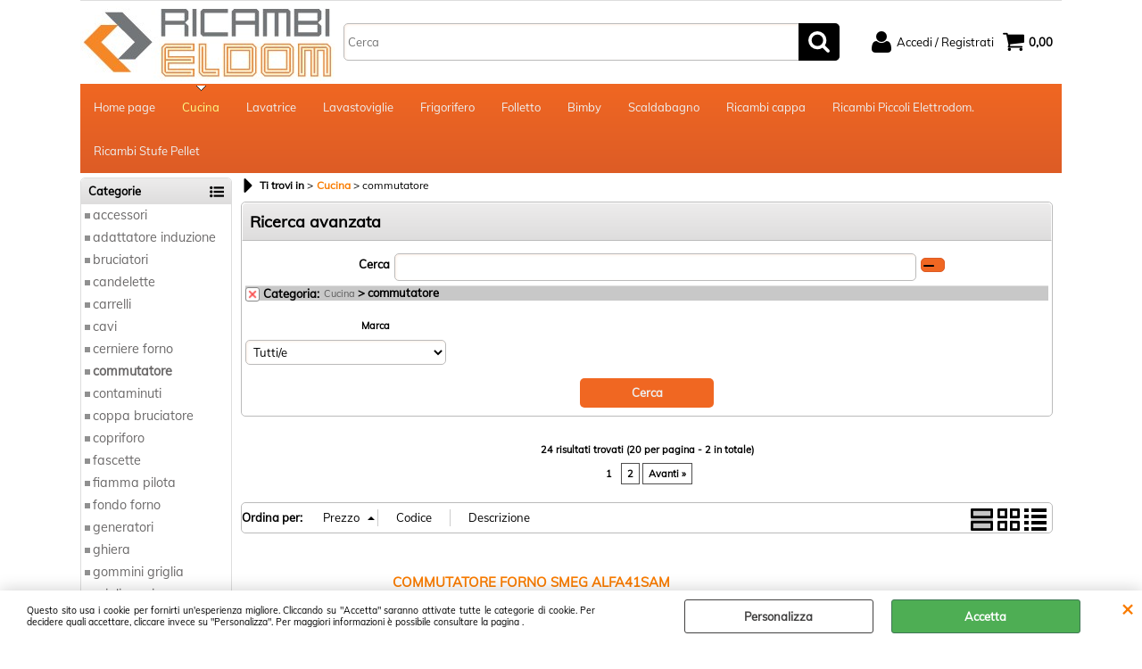

--- FILE ---
content_type: text/html; Charset=iso-8859-1
request_url: https://www.ricambieldom.it/cucina/commutatore/products.1.2.245.sp.uw
body_size: 157879
content:
<!DOCTYPE html>
<html lang="it">
<head>
<meta charset="iso-8859-1">
<meta http-equiv="content-type" content="text/html; charset=iso-8859-1">
<base href="https://www.ricambieldom.it/" />
<script type="text/javascript" id="rdy_Br9Gg4Wl">
	//<![CDATA[
	window.onerror = function(message, url, lineNumber,columnNumber,oError) {oError = oError||{};var aStack = (oError.stack||"").split("\n");var aConsole = [];aConsole.push(message);for(var sY=0;sY<aStack.length;sY++){if(aStack[sY]){aConsole.push(aStack[sY].replace(/@/g,"\t"));}}console.log("ERROR:");console.log(aConsole.join("\n"));console.log("------------------------------------");return true;};
	//]]>
</script>


<link  href="scripts/jquery.js" rel="preload" type="text/javascript" as="script" />
<link  href="scripts/readyprolibrary.min120.js?lang=it" rel="preload" type="text/javascript" as="script" />
<link  href="/readycontent/images/logo.jpg" rel="preload" as="image" />
<link  href="ReadySkins/wonder/profile_9_20250801090902.css" rel="preload" type="text/css" as="style" />
<title>Ti trovi nella categoria: commutatore (Cucina - )</title>
<meta http-equiv="imagetoolbar" content="no" />
<meta name="generator" content="Ready Pro Ecommerce" />
<meta name="content-language" content="it" />
<link rel="icon" type="image/x-icon" href="/favicon.ico" />
<meta content="categoria: commutatore (Cucina / )" name="keywords" />
<meta content="Description: commutatore / Cucina /" name="description" />
<meta content="width=device-width, minimum-scale=1.0, maximum-scale=5.0, initial-scale=1.0" name="viewport" />
<meta content="yes" name="apple-mobile-web-app-capable" />
<meta content="yes" name="mobile-web-app-capable" />
<link  href="cucina/commutatore/products.1.2.245.sp.uw?orderBy=priceA&pg=2" rel="next" />
<link  href="https://www.ricambieldom.it/home-page/ricambi-cucina/commutatore/products.1.1.245.sp.uw" rel="canonical" />
<meta property="og:title" content="Ti trovi nella categoria: commutatore (Cucina - )" />
<meta property="og:type" content="website" />
<meta content="Description: commutatore / Cucina /" property="og:description" />
<meta property="og:url" content="https://www.ricambieldom.it/home-page/ricambi-cucina/commutatore/products.1.1.245.sp.uw" />
<meta property="og:image" content="https://www.ricambieldom.it/ReadySkins/wonder/img/no_image_FB.png" />
<link  href="https://www.ricambieldom.it/ReadySkins/wonder/img/no_image_FB.png" rel="image_src" />
<!-- SKIN Predefinita (WONDER Arancione) -->
<link  href="ReadySkins/wonder/profile_9_20250801090902.css" rel="stylesheet" type="text/css" />
<style type="text/css">
.badge-ribbon-title.b1{all:initial;position:relative;white-space: nowrap;display:inline-block !important;border-top-left-radius:2px;border-bottom-left-radius:2px;z-index:10;box-sizing:border-box;text-align:center !important;}.badge-ribbon-title.b1::before {all: initial;}.badge-ribbon-title.b1::after {all: initial;content:" ";display:inline-block;position:absolute;top: 0;right:0;transform: skew(-10deg, 0deg);transform-origin:bottom left;border-radius:2px;padding:0;z-index:9;}.badge-ribbon-title.b1 > span {all:initial;}
.badge-ribbon-title.b2{all:initial;position:relative;white-space: nowrap;display:inline-block !important;border-top-left-radius:2px;border-bottom-left-radius:2px;z-index:10;box-sizing:border-box;text-align:center !important;}.badge-ribbon-title.b2::before {all: initial;}.badge-ribbon-title.b2::after {all: initial;content:" ";display:inline-block;position:absolute;top: 0;right:0;transform: skew(-10deg, 0deg);transform-origin:bottom left;border-radius:2px;padding:0;z-index:9;}.badge-ribbon-title.b2 > span {all:initial;}
#sheetBox .badge-ribbon-title.b1{background-color:red !important;box-shadow:0 2px 3px rgba(0, 0, 0, 0.2) !important;padding: 2px 10px 2px 10px !important;margin-right: 10px !important;margin-bottom: 5px !important;min-width: 80px !important;}#sheetBox .badge-ribbon-title.b1::after {background-color:red !important;height: 100% !important;width: 10px !important;}#sheetBox .badge-ribbon-title.b1::before {content: "new" !important;color:#fff !important;font-family: Tahoma !important;font-size: 12px !important;}
#sheetBox .badge-ribbon-title.b2{background-color:#34bf34 !important;box-shadow:0 2px 3px rgba(0, 0, 0, 0.2) !important;padding: 2px 10px 2px 10px !important;margin-right: 10px !important;margin-bottom: 5px !important;min-width: 80px !important;}#sheetBox .badge-ribbon-title.b2::after {background-color:#34bf34 !important;height: 100% !important;width: 10px !important;}#sheetBox .badge-ribbon-title.b2::before {content: "promo" !important;color:#fff !important;font-family: Tahoma !important;font-size: 12px !important;}
.bigBox .badge-ribbon-title.b1:not(.belongsToGroup),.bigBoxFade .badge-ribbon-title.b1:not(.belongsToGroup),.carousel .badge-ribbon-title.b1:not(.belongsToGroup),.miniBox .badge-ribbon-title.b1:not(.belongsToGroup){background-color:red !important;box-shadow:0 2px 3px rgba(0, 0, 0, 0.2) !important;padding: 2px 10px 2px 10px !important;margin-right: 10px !important;margin-bottom: 5px !important;min-width: 80px !important;}.bigBox .badge-ribbon-title.b1:not(.belongsToGroup)::after,.bigBoxFade .badge-ribbon-title.b1:not(.belongsToGroup)::after,.carousel .badge-ribbon-title.b1:not(.belongsToGroup)::after,.miniBox .badge-ribbon-title.b1:not(.belongsToGroup)::after{background-color:red !important;height: 100% !important;width: 10px !important;}.bigBox .badge-ribbon-title.b1:not(.belongsToGroup)::before,.bigBoxFade .badge-ribbon-title.b1:not(.belongsToGroup)::before,.carousel .badge-ribbon-title.b1:not(.belongsToGroup)::before,.miniBox .badge-ribbon-title.b1:not(.belongsToGroup)::before {content: "new" !important;color:#fff !important;font-family: Tahoma !important;font-size: 12px !important;}
.bigBox .badge-ribbon-title.b2:not(.belongsToGroup),.bigBoxFade .badge-ribbon-title.b2:not(.belongsToGroup),.carousel .badge-ribbon-title.b2:not(.belongsToGroup),.miniBox .badge-ribbon-title.b2:not(.belongsToGroup){background-color:#34bf34 !important;box-shadow:0 2px 3px rgba(0, 0, 0, 0.2) !important;padding: 2px 10px 2px 10px !important;margin-right: 10px !important;margin-bottom: 5px !important;min-width: 80px !important;}.bigBox .badge-ribbon-title.b2:not(.belongsToGroup)::after,.bigBoxFade .badge-ribbon-title.b2:not(.belongsToGroup)::after,.carousel .badge-ribbon-title.b2:not(.belongsToGroup)::after,.miniBox .badge-ribbon-title.b2:not(.belongsToGroup)::after{background-color:#34bf34 !important;height: 100% !important;width: 10px !important;}.bigBox .badge-ribbon-title.b2:not(.belongsToGroup)::before,.bigBoxFade .badge-ribbon-title.b2:not(.belongsToGroup)::before,.carousel .badge-ribbon-title.b2:not(.belongsToGroup)::before,.miniBox .badge-ribbon-title.b2:not(.belongsToGroup)::before {content: "promo" !important;color:#fff !important;font-family: Tahoma !important;font-size: 12px !important;}
.productsWrapper .badge-ribbon-title.b1{background-color:red !important;box-shadow:0 2px 3px rgba(0, 0, 0, 0.2) !important;padding: 2px 10px 2px 10px !important;margin-right: 10px !important;margin-bottom: 5px !important;min-width: 80px !important;}.productsWrapper .badge-ribbon-title.b1::after {background-color:red !important;height: 100% !important;width: 10px !important;}.productsWrapper .badge-ribbon-title.b1::before {content:"new" !important;color:#fff !important;font-family: Tahoma !important;font-size: 12px !important;}
.productsWrapper .badge-ribbon-title.b2{background-color:#34bf34 !important;box-shadow:0 2px 3px rgba(0, 0, 0, 0.2) !important;padding: 2px 10px 2px 10px !important;margin-right: 10px !important;margin-bottom: 5px !important;min-width: 80px !important;}.productsWrapper .badge-ribbon-title.b2::after {background-color:#34bf34 !important;height: 100% !important;width: 10px !important;}.productsWrapper .badge-ribbon-title.b2::before {content:"promo" !important;color:#fff !important;font-family: Tahoma !important;font-size: 12px !important;}
</style>
<!-- Custom CSS -->
<style type="text/css">
#colSx,#colDx,#colMid{display:table-cell;vertical-align:top;}#mainTable{display:table;}
</style>
<script type="text/javascript" id="rdy_PRG3ZsZ2">
//<![CDATA[
var template_var_bShowMobileVersion=false;
var template_var_skinFolder='ReadySkins/wonder/img/';
var template_var_ajaxCall_page='ajaxRequests.asp';
var template_var_upload_files_page='uploadFiles.asp';
var template_var_renew_session_page='';
var template_var_send_order_page='default.asp?cmd=sendOrder';
var template_var_order_incomplete_btn_ko='Annulla';
var template_var_order_incomplete_btn_ok='Procedi con l\'acquisto';
var template_var_order_incomplete_message='<strong>ATTENZIONE!!</strong><br /><p>Siamo spiacenti ma attualmente non esiste alcun vettore disponibile per la tua zona di consegna.</p><ul><li>Potresti decidere di inviare comunque l\'ordine. Ti chiamera\' un nostro tecnico per aiutarti</li><li>Oppure potresti annullare l\'operazione e riprovare tra qualche giorno lasciando i tuoi articoli nel carrello.</li><li>Oppure potresti annullare l\'operazione ma solo per provare un\'altra destinazione</li></ul><br /><br /><strong>Come vuoi procedere?</strong>';
var readypro_data = {cookiesAccepted:0,cookiesMarketingAccepted:0,cookiesStatisticsAccepted:0,webSiteCharset:'iso-8859-1'};
//]]>
</script>
<script src="scripts/jquery.js" type="text/javascript" id="rdy_scriptsjqueryjs"></script>
<script src="scripts/readyprolibrary.min120.js?lang=it" type="text/javascript" id="rdy_scriptsreadyprolibrarymin120jslangit" defer="defer"></script>
<script src="scripts/select2/dist/js/i18n/it.js" type="text/javascript" id="rdy_scriptsselect2distjsi18nitjs" defer="defer"></script>
</head>
<body id="body_searchProd" class="body_lang_it searchProd webAreaID_2">
<div id="cookieAlert"><div class="text"><p>Questo sito usa i cookie per fornirti un'esperienza migliore. Cliccando su "Accetta" saranno attivate tutte le categorie di cookie. Per decidere quali accettare, cliccare invece su "Personalizza". Per maggiori informazioni è possibile consultare la pagina .</p></div><div class="btn"><a href="/?cmd=cookieAlertDetails" class="details" onclick="return showCookieDetails(this);">Personalizza</a><a href="/?cmd=cookieAlertOK" class="ok" onclick="return acceptCookie(this,false);">Accetta</a></div><a href="/?cmd=cookieAlertCLOSE" class="close" onclick="return closeCookieBanner(this);">CHIUDI</a></div>
<div id="r_left_menu"><div class="r_left_menu_loader"></div><div class="r_left_menu_container"><div class="r_left_menu_container_scroll"><ul><li class="btn_left_close btn"><span>Chiudi</span></li></ul><div class="r_left_menu_areas"><ul>
<li id="r_webArea_2" class="current">
<a href="cucina.1.2.uw" title="Cucina" class="selectedButt" target="_self" data-text="Cucina">Cucina</a>
<div class="r_left_menu_categories"><ul><!--catTreeSTART236--><li class="li-item"><a href="cucina/accessori/products.1.2.236.sp.uw" id="r_catnode_236" data-id="236" data-params="cmd=searchProd&idA=2&idC=236" data-page="standard">accessori</a></li><!--catTreeEND236--><!--catTreeSTART249--><li class="li-item"><a href="cucina/adattatore-induzione/products.1.2.249.sp.uw" id="r_catnode_249" data-id="249" data-params="cmd=searchProd&idA=2&idC=249" data-page="standard">adattatore induzione</a></li><!--catTreeEND249--><!--catTreeSTART142--><li class="li-item"><a href="cucina/bruciatori/products.1.2.142.sp.uw" id="r_catnode_142" data-id="142" data-params="cmd=searchProd&idA=2&idC=142" data-page="standard">bruciatori</a></li><!--catTreeEND142--><!--catTreeSTART106--><li class="li-item"><a href="cucina/candelette/products.1.2.106.sp.uw" id="r_catnode_106" data-id="106" data-params="cmd=searchProd&idA=2&idC=106" data-page="standard">candelette</a></li><!--catTreeEND106--><!--catTreeSTART290--><li class="li-item"><a href="cucina/carrelli/products.1.2.290.sp.uw" id="r_catnode_290" data-id="290" data-params="cmd=searchProd&idA=2&idC=290" data-page="standard">carrelli</a></li><!--catTreeEND290--><!--catTreeSTART139--><li class="li-item"><a href="cucina/cavi/products.1.2.139.sp.uw" id="r_catnode_139" data-id="139" data-params="cmd=searchProd&idA=2&idC=139" data-page="standard">cavi</a></li><!--catTreeEND139--><!--catTreeSTART76--><li class="li-item"><a href="cucina/cerniere-forno/products.1.2.76.sp.uw" id="r_catnode_76" data-id="76" data-params="cmd=searchProd&idA=2&idC=76" data-page="standard">cerniere forno</a></li><!--catTreeEND76--><!--catTreeSTART245--><li class="li-item"><a href="cucina/commutatore/products.1.2.245.sp.uw" id="r_catnode_245" data-id="245" data-params="cmd=searchProd&idA=2&idC=245" data-page="standard">commutatore</a></li><!--catTreeEND245--><!--catTreeSTART321--><li class="li-item"><a href="cucina/contaminuti/products.1.2.321.sp.uw" id="r_catnode_321" data-id="321" data-params="cmd=searchProd&idA=2&idC=321" data-page="standard">contaminuti</a></li><!--catTreeEND321--><!--catTreeSTART231--><li class="li-item"><a href="cucina/coppa-bruciatore/products.1.2.231.sp.uw" id="r_catnode_231" data-id="231" data-params="cmd=searchProd&idA=2&idC=231" data-page="standard">coppa bruciatore</a></li><!--catTreeEND231--><!--catTreeSTART190--><li class="li-item"><a href="cucina/copriforo/products.1.2.190.sp.uw" id="r_catnode_190" data-id="190" data-params="cmd=searchProd&idA=2&idC=190" data-page="standard">copriforo</a></li><!--catTreeEND190--><!--catTreeSTART271--><li class="li-item"><a href="cucina/fascette/products.1.2.271.sp.uw" id="r_catnode_271" data-id="271" data-params="cmd=searchProd&idA=2&idC=271" data-page="standard">fascette</a></li><!--catTreeEND271--><!--catTreeSTART136--><li class="li-item"><a href="cucina/fiamma-pilota/products.1.2.136.sp.uw" id="r_catnode_136" data-id="136" data-params="cmd=searchProd&idA=2&idC=136" data-page="standard">fiamma pilota</a></li><!--catTreeEND136--><!--catTreeSTART275--><li class="li-item"><a href="cucina/fondo-forno/products.1.2.275.sp.uw" id="r_catnode_275" data-id="275" data-params="cmd=searchProd&idA=2&idC=275" data-page="standard">fondo forno</a></li><!--catTreeEND275--><!--catTreeSTART10--><li class="li-item"><a href="cucina/generatori/products.1.2.10.sp.uw" id="r_catnode_10" data-id="10" data-params="cmd=searchProd&idA=2&idC=10" data-page="standard">generatori</a></li><!--catTreeEND10--><!--catTreeSTART100--><li class="li-item"><a href="cucina/ghiera/products.1.2.100.sp.uw" id="r_catnode_100" data-id="100" data-params="cmd=searchProd&idA=2&idC=100" data-page="standard">ghiera</a></li><!--catTreeEND100--><!--catTreeSTART55--><li class="li-item"><a href="cucina/gommini-griglia/products.1.2.55.sp.uw" id="r_catnode_55" data-id="55" data-params="cmd=searchProd&idA=2&idC=55" data-page="standard">gommini griglia</a></li><!--catTreeEND55--><!--catTreeSTART79--><li class="li-item"><a href="cucina/griglie-cucina/products.1.2.79.sp.uw" id="r_catnode_79" data-id="79" data-params="cmd=searchProd&idA=2&idC=79" data-page="standard">griglie cucina</a></li><!--catTreeEND79--><!--catTreeSTART34--><li class="li-item"><a href="cucina/griglie-forno/products.1.2.34.sp.uw" id="r_catnode_34" data-id="34" data-params="cmd=searchProd&idA=2&idC=34" data-page="standard">griglie forno</a></li><!--catTreeEND34--><!--catTreeSTART37--><li class="li-item"><a href="cucina/guarnizioni-forno/products.1.2.37.sp.uw" id="r_catnode_37" data-id="37" data-params="cmd=searchProd&idA=2&idC=37" data-page="standard">guarnizioni forno</a></li><!--catTreeEND37--><!--catTreeSTART78--><li class="li-item"><a href="cucina/kit-spartifiamma/products.1.2.78.sp.uw" id="r_catnode_78" data-id="78" data-params="cmd=searchProd&idA=2&idC=78" data-page="standard">kit spartifiamma</a></li><!--catTreeEND78--><!--catTreeSTART188--><li class="li-item"><a href="cucina/lampade/products.1.2.188.sp.uw" id="r_catnode_188" data-id="188" data-params="cmd=searchProd&idA=2&idC=188" data-page="standard">lampade</a></li><!--catTreeEND188--><!--catTreeSTART94--><li class="li-item"><a href="cucina/leccarde/products.1.2.94.sp.uw" id="r_catnode_94" data-id="94" data-params="cmd=searchProd&idA=2&idC=94" data-page="standard">leccarde</a></li><!--catTreeEND94--><!--catTreeSTART111--><li class="li-item"><a href="cucina/magneti/products.1.2.111.sp.uw" id="r_catnode_111" data-id="111" data-params="cmd=searchProd&idA=2&idC=111" data-page="standard">magneti</a></li><!--catTreeEND111--><!--catTreeSTART330--><li class="li-item"><a href="cucina/maniglia-forno/products.1.2.330.sp.uw" id="r_catnode_330" data-id="330" data-params="cmd=searchProd&idA=2&idC=330" data-page="standard">maniglia forno</a></li><!--catTreeEND330--><!--catTreeSTART132--><li class="li-item"><a href="cucina/manopole/products.1.2.132.sp.uw" id="r_catnode_132" data-id="132" data-params="cmd=searchProd&idA=2&idC=132" data-page="standard">manopole</a></li><!--catTreeEND132--><!--catTreeSTART89--><li class="li-item"><a href="cucina/motori-forno/products.1.2.89.sp.uw" id="r_catnode_89" data-id="89" data-params="cmd=searchProd&idA=2&idC=89" data-page="standard">motori forno</a></li><!--catTreeEND89--><!--catTreeSTART36--><li class="li-item"><a href="cucina/motori-girarrosto/products.1.2.36.sp.uw" id="r_catnode_36" data-id="36" data-params="cmd=searchProd&idA=2&idC=36" data-page="standard">motori girarrosto</a></li><!--catTreeEND36--><!--catTreeSTART86--><li class="li-item"><a href="cucina/piastre-elettriche/products.1.2.86.sp.uw" id="r_catnode_86" data-id="86" data-params="cmd=searchProd&idA=2&idC=86" data-page="standard">piastre elettriche</a></li><!--catTreeEND86--><!--catTreeSTART33--><li class="li-item"><a href="cucina/piattini/products.1.2.33.sp.uw" id="r_catnode_33" data-id="33" data-params="cmd=searchProd&idA=2&idC=33" data-page="standard">piattini</a></li><!--catTreeEND33--><!--catTreeSTART173--><li class="li-item"><a href="cucina/portagomma/products.1.2.173.sp.uw" id="r_catnode_173" data-id="173" data-params="cmd=searchProd&idA=2&idC=173" data-page="standard">portagomma</a></li><!--catTreeEND173--><!--catTreeSTART138--><li class="li-item"><a href="cucina/portalampada/products.1.2.138.sp.uw" id="r_catnode_138" data-id="138" data-params="cmd=searchProd&idA=2&idC=138" data-page="standard">portalampada</a></li><!--catTreeEND138--><!--catTreeSTART84--><li class="li-item"><a href="cucina/prodotti-per-la-pulizia/products.1.2.84.sp.uw" id="r_catnode_84" data-id="84" data-params="cmd=searchProd&idA=2&idC=84" data-page="standard">prodotti per la pulizia</a></li><!--catTreeEND84--><!--catTreeSTART289--><li class="li-item"><a href="cucina/pulsanti-accensione/products.1.2.289.sp.uw" id="r_catnode_289" data-id="289" data-params="cmd=searchProd&idA=2&idC=289" data-page="standard">pulsanti accensione</a></li><!--catTreeEND289--><!--catTreeSTART262--><li class="li-item"><a href="cucina/raccordi/products.1.2.262.sp.uw" id="r_catnode_262" data-id="262" data-params="cmd=searchProd&idA=2&idC=262" data-page="standard">raccordi</a></li><!--catTreeEND262--><!--catTreeSTART82--><li class="li-item"><a href="cucina/regolatori/products.1.2.82.sp.uw" id="r_catnode_82" data-id="82" data-params="cmd=searchProd&idA=2&idC=82" data-page="standard">regolatori</a></li><!--catTreeEND82--><!--catTreeSTART35--><li class="li-item"><a href="cucina/resistenze/products.1.2.35.sp.uw" id="r_catnode_35" data-id="35" data-params="cmd=searchProd&idA=2&idC=35" data-page="standard">resistenze</a></li><!--catTreeEND35--><!--catTreeSTART206--><li class="li-item"><a href="cucina/riduttori-griglia/products.1.2.206.sp.uw" id="r_catnode_206" data-id="206" data-params="cmd=searchProd&idA=2&idC=206" data-page="standard">riduttori griglia</a></li><!--catTreeEND206--><!--catTreeSTART170--><li class="li-item"><a href="cucina/rubinetto/products.1.2.170.sp.uw" id="r_catnode_170" data-id="170" data-params="cmd=searchProd&idA=2&idC=170" data-page="standard">rubinetto</a></li><!--catTreeEND170--><!--catTreeSTART191--><li class="li-item"><a href="cucina/silicone/products.1.2.191.sp.uw" id="r_catnode_191" data-id="191" data-params="cmd=searchProd&idA=2&idC=191" data-page="standard">silicone</a></li><!--catTreeEND191--><!--catTreeSTART101--><li class="li-item"><a href="cucina/spartifiamma/products.1.2.101.sp.uw" id="r_catnode_101" data-id="101" data-params="cmd=searchProd&idA=2&idC=101" data-page="standard">spartifiamma</a></li><!--catTreeEND101--><!--catTreeSTART293--><li class="li-item"><a href="cucina/supporto-coperchio/products.1.2.293.sp.uw" id="r_catnode_293" data-id="293" data-params="cmd=searchProd&idA=2&idC=293" data-page="standard">supporto coperchio</a></li><!--catTreeEND293--><!--catTreeSTART4--><li class="li-item"><a href="cucina/tappi-lavello/products.1.2.4.sp.uw" id="r_catnode_4" data-id="4" data-params="cmd=searchProd&idA=2&idC=4" data-page="standard">tappi lavello</a></li><!--catTreeEND4--><!--catTreeSTART189--><li class="li-item"><a href="cucina/tasto-accensione/products.1.2.189.sp.uw" id="r_catnode_189" data-id="189" data-params="cmd=searchProd&idA=2&idC=189" data-page="standard">tasto accensione</a></li><!--catTreeEND189--><!--catTreeSTART56--><li class="li-item"><a href="cucina/termocoppie/products.1.2.56.sp.uw" id="r_catnode_56" data-id="56" data-params="cmd=searchProd&idA=2&idC=56" data-page="standard">termocoppie</a></li><!--catTreeEND56--><!--catTreeSTART230--><li class="li-item"><a href="cucina/termometri/products.1.2.230.sp.uw" id="r_catnode_230" data-id="230" data-params="cmd=searchProd&idA=2&idC=230" data-page="standard">termometri</a></li><!--catTreeEND230--><!--catTreeSTART75--><li class="li-item"><a href="cucina/termostati/products.1.2.75.sp.uw" id="r_catnode_75" data-id="75" data-params="cmd=searchProd&idA=2&idC=75" data-page="standard">termostati</a></li><!--catTreeEND75--><!--catTreeSTART219--><li class="li-item"><a href="cucina/tubi-gas/products.1.2.219.sp.uw" id="r_catnode_219" data-id="219" data-params="cmd=searchProd&idA=2&idC=219" data-page="standard">tubi gas</a></li><!--catTreeEND219--><!--catTreeSTART225--><li class="li-item"><a href="cucina/ugelli-gpl/products.1.2.225.sp.uw" id="r_catnode_225" data-id="225" data-params="cmd=searchProd&idA=2&idC=225" data-page="standard">ugelli gpl</a></li><!--catTreeEND225--><!--catTreeSTART178--><li class="li-item"><a href="cucina/ugelli-metano/products.1.2.178.sp.uw" id="r_catnode_178" data-id="178" data-params="cmd=searchProd&idA=2&idC=178" data-page="standard">ugelli metano</a></li><!--catTreeEND178--><!--catTreeSTART342--><li class="li-item"><a href="cucina/vetri-forno/products.1.2.342.sp.uw" id="r_catnode_342" data-id="342" data-params="cmd=searchProd&idA=2&idC=342" data-page="standard">vetri forno</a></li><!--catTreeEND342--></ul></div>
</li><li id="r_webArea_1">
<a href="https://www.ricambieldom.it/" title="Home page" target="_self" data-text="Home page">Home page</a>
<!-- INNERHTML_AREA_1 -->
</li><li id="r_webArea_3">
<a href="lavatrice.1.3.uw" title="Lavatrice" target="_self" data-text="Lavatrice">Lavatrice</a>
<!-- INNERHTML_AREA_3 -->
</li><li id="r_webArea_5">
<a href="lavastoviglie.1.5.uw" title="Lavastoviglie" target="_self" data-text="Lavastoviglie">Lavastoviglie</a>
<!-- INNERHTML_AREA_5 -->
</li><li id="r_webArea_4">
<a href="frigorifero.1.4.uw" title="Frigorifero" target="_self" data-text="Frigorifero">Frigorifero</a>
<!-- INNERHTML_AREA_4 -->
</li><li id="r_webArea_7">
<a href="folletto.1.7.uw" title="Folletto" target="_self" data-text="Folletto">Folletto</a>
<!-- INNERHTML_AREA_7 -->
</li><li id="r_webArea_8">
<a href="bimby.1.8.uw" title="Bimby" target="_self" data-text="Bimby">Bimby</a>
<!-- INNERHTML_AREA_8 -->
</li><li id="r_webArea_6">
<a href="scaldabagno.1.6.uw" title="Scaldabagno" target="_self" data-text="Scaldabagno">Scaldabagno</a>
<!-- INNERHTML_AREA_6 -->
</li><li id="r_webArea_10">
<a href="ricambi-cappa.1.10.uw" title="Ricambi cappa" target="_self" data-text="Ricambi cappa">Ricambi cappa</a>
<!-- INNERHTML_AREA_10 -->
</li><li id="r_webArea_12">
<a href="ricambi-piccoli-elettrodom-.1.12.uw" title="Ricambi Piccoli Elettrodom." target="_self" data-text="Ricambi Piccoli Elettrodom.">Ricambi Piccoli Elettrodom.</a>
<!-- INNERHTML_AREA_12 -->
</li><li id="r_webArea_11">
<a href="ricambi-stufe-pellet.1.11.uw" title="Ricambi Stufe Pellet" target="_self" data-text="Ricambi Stufe Pellet">Ricambi Stufe Pellet</a>
<!-- INNERHTML_AREA_11 -->
</li>
</ul>
</div></div></div></div>
<div id="header_responsive"><div id="head"><div id="header_top_bar_wrapper"><ul class="header_top_bar"><li id="top_text"></li></ul></div><div id="top_buttons_wrapper"><ul class="top_buttons"><li id="top_menu_button" class="btn_menu butt"><a href="#"><span>&nbsp;</span></a></li><li class="box_logo"><a href="https://www.ricambieldom.it/"><img src="/readycontent/images/logo.jpg" fetchpriority="high" id="logo" alt="Eldom ricambi" border="0" /></a></li><li class="box_search"><form action="default.asp" id="top_search" class="headForm"><div class="box_text_search"><input type="text" placeholder="Cerca" class="txt_search" name="cmdString" autocomplete="off" value="" /><input type="submit" value="ok" class="btn_search responsive_butt" /></div><input type="button" value="ok" name="main_butt" class="btn_search main_butt" /><input type="hidden" name="cmd" value="searchProd" /><input type="hidden" name="bFormSearch" value="1" /></form></li><li id="top_login_button" class="btn_login butt"><a href="default.asp?cmd=loginAndRegister" rel="nofollow"><span>Accedi / Registrati</span></a><div id="top_login" class="popup"><div class="loginAndRegister" id="loginAndRegisterTop"><div id="existentUserBoxTop" class="existent_user_box"><div class="boxTitle"><span>Sono già registrato</span></div><p>Per completare l'ordine inserisci il nome utente e la password e poi clicca sul pulsante "Accedi"</p><form action="cucina/commutatore/products.1.2.245.sp.uw" method="post"><fieldset><label><strong>E-mail:</strong><input type="text" name="uid" /></label><label><strong>Password:</strong><input type="password" name="pwd" onkeypress="showToggleViewPassword(this);" /></label></fieldset><input value="Accedi" type="submit" name="cmdOK" class="butt1" /><a href="#" title="Inserire l'indirizzo email con il quale e' stata effettuata la registrazione per reimpostare la password" onclick="return showMessageInLightBox('&lt;div id=&quot;resetPwdRequest&quot;&gt;&lt;div class=&quot;boxTitle&quot;&gt;Hai perso la password?&lt;/div&gt;Per avviare la procedura di reset della password inserisci l\'indirizzo email con il quale ti sei registrato.&lt;form id=&quot;resetPwdRequestForm&quot; action=&quot;default.asp?cmd=resetPwdRequest&quot; method=&quot;post&quot; onsubmit=&quot;return checkResetPwdForm(this);&quot;&gt;&lt;label for=&quot;email&quot;&gt;E-mail&lt;/label&gt;&amp;nbsp;&lt;input type=&quot;text&quot; name=&quot;email&quot; /&gt;&amp;nbsp;&lt;input type=&quot;submit&quot; name=&quot;cmd_OK&quot; value=&quot;Vai&quot; class=&quot;butt1&quot; id=&quot;resetPwdRequestButt&quot; /&gt;&lt;/form&gt;&lt;/div&gt;');">Hai perso la password?</a></form></div><div id="newUserBoxTop" class="new_user_box"><div class="boxTitle"><span>Sono un nuovo cliente</span></div><p>Se non sei ancora registrato sul nostro sito clicca sul pulsante "Registrati"</p><form action="default.asp?cmd=regForm" method="post"><input type="submit" name="cmdRegister" value="Registrati" class="butt1" /></form></div></div></div></li><li class="btn_cart butt" id="top_cart_button"><a href="default.asp?cmd=showCart" rel="nofollow"><span>0,00</span></a></li></ul></div></div></div>
<div id="menu" class="megamenu"><ul>
<li id="webArea_1">
<a href="https://www.ricambieldom.it/" title="Home page" target="_self" data-text="Home page">Home page</a>
</li><li id="webArea_2" class="current">
<a href="cucina.1.2.uw" title="Cucina" class="selectedButt" target="_self" data-text="Cucina">Cucina</a>
</li><li id="webArea_3">
<a href="lavatrice.1.3.uw" title="Lavatrice" target="_self" data-text="Lavatrice">Lavatrice</a>
</li><li id="webArea_5">
<a href="lavastoviglie.1.5.uw" title="Lavastoviglie" target="_self" data-text="Lavastoviglie">Lavastoviglie</a>
</li><li id="webArea_4">
<a href="frigorifero.1.4.uw" title="Frigorifero" target="_self" data-text="Frigorifero">Frigorifero</a>
</li><li id="webArea_7">
<a href="folletto.1.7.uw" title="Folletto" target="_self" data-text="Folletto">Folletto</a>
</li><li id="webArea_8">
<a href="bimby.1.8.uw" title="Bimby" target="_self" data-text="Bimby">Bimby</a>
</li><li id="webArea_6">
<a href="scaldabagno.1.6.uw" title="Scaldabagno" target="_self" data-text="Scaldabagno">Scaldabagno</a>
</li><li id="webArea_10">
<a href="ricambi-cappa.1.10.uw" title="Ricambi cappa" target="_self" data-text="Ricambi cappa">Ricambi cappa</a>
</li><li id="webArea_12">
<a href="ricambi-piccoli-elettrodom-.1.12.uw" title="Ricambi Piccoli Elettrodom." target="_self" data-text="Ricambi Piccoli Elettrodom.">Ricambi Piccoli Elettrodom.</a>
</li><li id="webArea_11">
<a href="ricambi-stufe-pellet.1.11.uw" title="Ricambi Stufe Pellet" target="_self" data-text="Ricambi Stufe Pellet">Ricambi Stufe Pellet</a>
</li>
</ul>
</div>
<div id="mainTableContainer">
<div id="mainTable">
<div id="colSx"><div id="categories"><div id="categories_Title" class="boxTitle bkg2"><span>Categorie</span></div><ul><!--catTreeSTART236--><li class="li-item"><a href="cucina/accessori/products.1.2.236.sp.uw" id="catnode_236" data-id="236" data-params="cmd=searchProd&idA=2&idC=236" data-page="standard">accessori</a></li><!--catTreeEND236--><!--catTreeSTART249--><li class="li-item"><a href="cucina/adattatore-induzione/products.1.2.249.sp.uw" id="catnode_249" data-id="249" data-params="cmd=searchProd&idA=2&idC=249" data-page="standard">adattatore induzione</a></li><!--catTreeEND249--><!--catTreeSTART142--><li class="li-item"><a href="cucina/bruciatori/products.1.2.142.sp.uw" id="catnode_142" data-id="142" data-params="cmd=searchProd&idA=2&idC=142" data-page="standard">bruciatori</a></li><!--catTreeEND142--><!--catTreeSTART106--><li class="li-item"><a href="cucina/candelette/products.1.2.106.sp.uw" id="catnode_106" data-id="106" data-params="cmd=searchProd&idA=2&idC=106" data-page="standard">candelette</a></li><!--catTreeEND106--><!--catTreeSTART290--><li class="li-item"><a href="cucina/carrelli/products.1.2.290.sp.uw" id="catnode_290" data-id="290" data-params="cmd=searchProd&idA=2&idC=290" data-page="standard">carrelli</a></li><!--catTreeEND290--><!--catTreeSTART139--><li class="li-item"><a href="cucina/cavi/products.1.2.139.sp.uw" id="catnode_139" data-id="139" data-params="cmd=searchProd&idA=2&idC=139" data-page="standard">cavi</a></li><!--catTreeEND139--><!--catTreeSTART76--><li class="li-item"><a href="cucina/cerniere-forno/products.1.2.76.sp.uw" id="catnode_76" data-id="76" data-params="cmd=searchProd&idA=2&idC=76" data-page="standard">cerniere forno</a></li><!--catTreeEND76--><!--catTreeSTART245--><li class="li-item"><a href="cucina/commutatore/products.1.2.245.sp.uw" id="catnode_245" class="current" data-id="245" data-params="cmd=searchProd&idA=2&idC=245" data-page="standard">commutatore</a></li><!--catTreeEND245--><!--catTreeSTART321--><li class="li-item"><a href="cucina/contaminuti/products.1.2.321.sp.uw" id="catnode_321" data-id="321" data-params="cmd=searchProd&idA=2&idC=321" data-page="standard">contaminuti</a></li><!--catTreeEND321--><!--catTreeSTART231--><li class="li-item"><a href="cucina/coppa-bruciatore/products.1.2.231.sp.uw" id="catnode_231" data-id="231" data-params="cmd=searchProd&idA=2&idC=231" data-page="standard">coppa bruciatore</a></li><!--catTreeEND231--><!--catTreeSTART190--><li class="li-item"><a href="cucina/copriforo/products.1.2.190.sp.uw" id="catnode_190" data-id="190" data-params="cmd=searchProd&idA=2&idC=190" data-page="standard">copriforo</a></li><!--catTreeEND190--><!--catTreeSTART271--><li class="li-item"><a href="cucina/fascette/products.1.2.271.sp.uw" id="catnode_271" data-id="271" data-params="cmd=searchProd&idA=2&idC=271" data-page="standard">fascette</a></li><!--catTreeEND271--><!--catTreeSTART136--><li class="li-item"><a href="cucina/fiamma-pilota/products.1.2.136.sp.uw" id="catnode_136" data-id="136" data-params="cmd=searchProd&idA=2&idC=136" data-page="standard">fiamma pilota</a></li><!--catTreeEND136--><!--catTreeSTART275--><li class="li-item"><a href="cucina/fondo-forno/products.1.2.275.sp.uw" id="catnode_275" data-id="275" data-params="cmd=searchProd&idA=2&idC=275" data-page="standard">fondo forno</a></li><!--catTreeEND275--><!--catTreeSTART10--><li class="li-item"><a href="cucina/generatori/products.1.2.10.sp.uw" id="catnode_10" data-id="10" data-params="cmd=searchProd&idA=2&idC=10" data-page="standard">generatori</a></li><!--catTreeEND10--><!--catTreeSTART100--><li class="li-item"><a href="cucina/ghiera/products.1.2.100.sp.uw" id="catnode_100" data-id="100" data-params="cmd=searchProd&idA=2&idC=100" data-page="standard">ghiera</a></li><!--catTreeEND100--><!--catTreeSTART55--><li class="li-item"><a href="cucina/gommini-griglia/products.1.2.55.sp.uw" id="catnode_55" data-id="55" data-params="cmd=searchProd&idA=2&idC=55" data-page="standard">gommini griglia</a></li><!--catTreeEND55--><!--catTreeSTART79--><li class="li-item"><a href="cucina/griglie-cucina/products.1.2.79.sp.uw" id="catnode_79" data-id="79" data-params="cmd=searchProd&idA=2&idC=79" data-page="standard">griglie cucina</a></li><!--catTreeEND79--><!--catTreeSTART34--><li class="li-item"><a href="cucina/griglie-forno/products.1.2.34.sp.uw" id="catnode_34" data-id="34" data-params="cmd=searchProd&idA=2&idC=34" data-page="standard">griglie forno</a></li><!--catTreeEND34--><!--catTreeSTART37--><li class="li-item"><a href="cucina/guarnizioni-forno/products.1.2.37.sp.uw" id="catnode_37" data-id="37" data-params="cmd=searchProd&idA=2&idC=37" data-page="standard">guarnizioni forno</a></li><!--catTreeEND37--><!--catTreeSTART78--><li class="li-item"><a href="cucina/kit-spartifiamma/products.1.2.78.sp.uw" id="catnode_78" data-id="78" data-params="cmd=searchProd&idA=2&idC=78" data-page="standard">kit spartifiamma</a></li><!--catTreeEND78--><!--catTreeSTART188--><li class="li-item"><a href="cucina/lampade/products.1.2.188.sp.uw" id="catnode_188" data-id="188" data-params="cmd=searchProd&idA=2&idC=188" data-page="standard">lampade</a></li><!--catTreeEND188--><!--catTreeSTART94--><li class="li-item"><a href="cucina/leccarde/products.1.2.94.sp.uw" id="catnode_94" data-id="94" data-params="cmd=searchProd&idA=2&idC=94" data-page="standard">leccarde</a></li><!--catTreeEND94--><!--catTreeSTART111--><li class="li-item"><a href="cucina/magneti/products.1.2.111.sp.uw" id="catnode_111" data-id="111" data-params="cmd=searchProd&idA=2&idC=111" data-page="standard">magneti</a></li><!--catTreeEND111--><!--catTreeSTART330--><li class="li-item"><a href="cucina/maniglia-forno/products.1.2.330.sp.uw" id="catnode_330" data-id="330" data-params="cmd=searchProd&idA=2&idC=330" data-page="standard">maniglia forno</a></li><!--catTreeEND330--><!--catTreeSTART132--><li class="li-item"><a href="cucina/manopole/products.1.2.132.sp.uw" id="catnode_132" data-id="132" data-params="cmd=searchProd&idA=2&idC=132" data-page="standard">manopole</a></li><!--catTreeEND132--><!--catTreeSTART89--><li class="li-item"><a href="cucina/motori-forno/products.1.2.89.sp.uw" id="catnode_89" data-id="89" data-params="cmd=searchProd&idA=2&idC=89" data-page="standard">motori forno</a></li><!--catTreeEND89--><!--catTreeSTART36--><li class="li-item"><a href="cucina/motori-girarrosto/products.1.2.36.sp.uw" id="catnode_36" data-id="36" data-params="cmd=searchProd&idA=2&idC=36" data-page="standard">motori girarrosto</a></li><!--catTreeEND36--><!--catTreeSTART86--><li class="li-item"><a href="cucina/piastre-elettriche/products.1.2.86.sp.uw" id="catnode_86" data-id="86" data-params="cmd=searchProd&idA=2&idC=86" data-page="standard">piastre elettriche</a></li><!--catTreeEND86--><!--catTreeSTART33--><li class="li-item"><a href="cucina/piattini/products.1.2.33.sp.uw" id="catnode_33" data-id="33" data-params="cmd=searchProd&idA=2&idC=33" data-page="standard">piattini</a></li><!--catTreeEND33--><!--catTreeSTART173--><li class="li-item"><a href="cucina/portagomma/products.1.2.173.sp.uw" id="catnode_173" data-id="173" data-params="cmd=searchProd&idA=2&idC=173" data-page="standard">portagomma</a></li><!--catTreeEND173--><!--catTreeSTART138--><li class="li-item"><a href="cucina/portalampada/products.1.2.138.sp.uw" id="catnode_138" data-id="138" data-params="cmd=searchProd&idA=2&idC=138" data-page="standard">portalampada</a></li><!--catTreeEND138--><!--catTreeSTART84--><li class="li-item"><a href="cucina/prodotti-per-la-pulizia/products.1.2.84.sp.uw" id="catnode_84" data-id="84" data-params="cmd=searchProd&idA=2&idC=84" data-page="standard">prodotti per la pulizia</a></li><!--catTreeEND84--><!--catTreeSTART289--><li class="li-item"><a href="cucina/pulsanti-accensione/products.1.2.289.sp.uw" id="catnode_289" data-id="289" data-params="cmd=searchProd&idA=2&idC=289" data-page="standard">pulsanti accensione</a></li><!--catTreeEND289--><!--catTreeSTART262--><li class="li-item"><a href="cucina/raccordi/products.1.2.262.sp.uw" id="catnode_262" data-id="262" data-params="cmd=searchProd&idA=2&idC=262" data-page="standard">raccordi</a></li><!--catTreeEND262--><!--catTreeSTART82--><li class="li-item"><a href="cucina/regolatori/products.1.2.82.sp.uw" id="catnode_82" data-id="82" data-params="cmd=searchProd&idA=2&idC=82" data-page="standard">regolatori</a></li><!--catTreeEND82--><!--catTreeSTART35--><li class="li-item"><a href="cucina/resistenze/products.1.2.35.sp.uw" id="catnode_35" data-id="35" data-params="cmd=searchProd&idA=2&idC=35" data-page="standard">resistenze</a></li><!--catTreeEND35--><!--catTreeSTART206--><li class="li-item"><a href="cucina/riduttori-griglia/products.1.2.206.sp.uw" id="catnode_206" data-id="206" data-params="cmd=searchProd&idA=2&idC=206" data-page="standard">riduttori griglia</a></li><!--catTreeEND206--><!--catTreeSTART170--><li class="li-item"><a href="cucina/rubinetto/products.1.2.170.sp.uw" id="catnode_170" data-id="170" data-params="cmd=searchProd&idA=2&idC=170" data-page="standard">rubinetto</a></li><!--catTreeEND170--><!--catTreeSTART191--><li class="li-item"><a href="cucina/silicone/products.1.2.191.sp.uw" id="catnode_191" data-id="191" data-params="cmd=searchProd&idA=2&idC=191" data-page="standard">silicone</a></li><!--catTreeEND191--><!--catTreeSTART101--><li class="li-item"><a href="cucina/spartifiamma/products.1.2.101.sp.uw" id="catnode_101" data-id="101" data-params="cmd=searchProd&idA=2&idC=101" data-page="standard">spartifiamma</a></li><!--catTreeEND101--><!--catTreeSTART293--><li class="li-item"><a href="cucina/supporto-coperchio/products.1.2.293.sp.uw" id="catnode_293" data-id="293" data-params="cmd=searchProd&idA=2&idC=293" data-page="standard">supporto coperchio</a></li><!--catTreeEND293--><!--catTreeSTART4--><li class="li-item"><a href="cucina/tappi-lavello/products.1.2.4.sp.uw" id="catnode_4" data-id="4" data-params="cmd=searchProd&idA=2&idC=4" data-page="standard">tappi lavello</a></li><!--catTreeEND4--><!--catTreeSTART189--><li class="li-item"><a href="cucina/tasto-accensione/products.1.2.189.sp.uw" id="catnode_189" data-id="189" data-params="cmd=searchProd&idA=2&idC=189" data-page="standard">tasto accensione</a></li><!--catTreeEND189--><!--catTreeSTART56--><li class="li-item"><a href="cucina/termocoppie/products.1.2.56.sp.uw" id="catnode_56" data-id="56" data-params="cmd=searchProd&idA=2&idC=56" data-page="standard">termocoppie</a></li><!--catTreeEND56--><!--catTreeSTART230--><li class="li-item"><a href="cucina/termometri/products.1.2.230.sp.uw" id="catnode_230" data-id="230" data-params="cmd=searchProd&idA=2&idC=230" data-page="standard">termometri</a></li><!--catTreeEND230--><!--catTreeSTART75--><li class="li-item"><a href="cucina/termostati/products.1.2.75.sp.uw" id="catnode_75" data-id="75" data-params="cmd=searchProd&idA=2&idC=75" data-page="standard">termostati</a></li><!--catTreeEND75--><!--catTreeSTART219--><li class="li-item"><a href="cucina/tubi-gas/products.1.2.219.sp.uw" id="catnode_219" data-id="219" data-params="cmd=searchProd&idA=2&idC=219" data-page="standard">tubi gas</a></li><!--catTreeEND219--><!--catTreeSTART225--><li class="li-item"><a href="cucina/ugelli-gpl/products.1.2.225.sp.uw" id="catnode_225" data-id="225" data-params="cmd=searchProd&idA=2&idC=225" data-page="standard">ugelli gpl</a></li><!--catTreeEND225--><!--catTreeSTART178--><li class="li-item"><a href="cucina/ugelli-metano/products.1.2.178.sp.uw" id="catnode_178" data-id="178" data-params="cmd=searchProd&idA=2&idC=178" data-page="standard">ugelli metano</a></li><!--catTreeEND178--><!--catTreeSTART342--><li class="li-item"><a href="cucina/vetri-forno/products.1.2.342.sp.uw" id="catnode_342" data-id="342" data-params="cmd=searchProd&idA=2&idC=342" data-page="standard">vetri forno</a></li><!--catTreeEND342--></ul></div><div id="loginBox">
<div id="loginBox_Title" class="boxTitle bkg2"><span>Area riservata</span></div>
<form action="cucina/commutatore/products.1.2.245.sp.uw" method="post">
<label for="uid">E-mail:</label>
<input type="text" id="uid" name="uid" placeholder="Inserisci email" />
<label for="pwd">Password:</label>
<input type="password" id="pwd" name="pwd" placeholder="Inserisci password" />
<input type="submit" value="Accedi" class="butt1 b_green" />
</form>
<ul>
<li><a href="#" title="Inserire l'indirizzo email con il quale e' stata effettuata la registrazione per reimpostare la password" onclick="return showMessageInLightBox('&lt;div id=&quot;resetPwdRequest&quot;&gt;&lt;div class=&quot;boxTitle&quot;&gt;Hai perso la password?&lt;/div&gt;Per avviare la procedura di reset della password inserisci l\'indirizzo email con il quale ti sei registrato.&lt;form id=&quot;resetPwdRequestForm&quot; action=&quot;default.asp?cmd=resetPwdRequest&quot; method=&quot;post&quot; onsubmit=&quot;return checkResetPwdForm(this);&quot;&gt;&lt;label for=&quot;email&quot;&gt;E-mail&lt;/label&gt;&amp;nbsp;&lt;input type=&quot;text&quot; name=&quot;email&quot; /&gt;&amp;nbsp;&lt;input type=&quot;submit&quot; name=&quot;cmd_OK&quot; value=&quot;Vai&quot; class=&quot;butt1&quot; id=&quot;resetPwdRequestButt&quot; /&gt;&lt;/form&gt;&lt;/div&gt;');" rel="nofollow">Hai perso la password?</a></li>
<li><a href="default.asp?cmd=regForm" class="Registratevi gratuitamente sul nostro sito per potere effettuare acquisti e usufruire di tutti i vantaggi riservati agli utenti registrati">Registrati</a></li>
</ul>
</div><div class="personalElement"><img src="files/ricambieldom_Files/Foto/18123_7b866b8855084602ac95858ae2eae9d3.jpg" alt="" border="0" /></div><div class="feedBackBox"><div class="boxTitle bkg2"><span>Feedback</span></div><ul><li><span style="width:16px;height:16px;display:inline-block;margin:0 2px 0 0;float:left;" class="img-star-mini"></span><span style="width:16px;height:16px;display:inline-block;margin:0 2px 0 0;float:left;" class="img-star-mini"></span><span style="width:16px;height:16px;display:inline-block;margin:0 2px 0 0;float:left;" class="img-star-mini"></span><span style="width:16px;height:16px;display:inline-block;margin:0 2px 0 0;float:left;" class="img-star-mini"></span><span style="width:16px;height:16px;display:inline-block;margin:0 2px 0 0;float:left;" class="img-star-mini"></span>&nbsp;<strong>24.06.2025</strong>&nbsp;<p>Perfetto</p></li><li><span style="width:16px;height:16px;display:inline-block;margin:0 2px 0 0;float:left;" class="img-star-mini"></span><span style="width:16px;height:16px;display:inline-block;margin:0 2px 0 0;float:left;" class="img-star-mini"></span><span style="width:16px;height:16px;display:inline-block;margin:0 2px 0 0;float:left;" class="img-star-mini"></span><span style="width:16px;height:16px;display:inline-block;margin:0 2px 0 0;float:left;" class="img-star-mini"></span><span style="width:16px;height:16px;display:inline-block;margin:0 2px 0 0;float:left;" class="img-star-mini"></span>&nbsp;<strong>21.06.2025</strong>&nbsp;<p>L'oggetto ècorrispondente alla descrizione fornita. La spedizione è stata rapida. Venditore consigliato</p></li><li><span style="width:16px;height:16px;display:inline-block;margin:0 2px 0 0;float:left;" class="img-star-mini"></span><span style="width:16px;height:16px;display:inline-block;margin:0 2px 0 0;float:left;" class="img-star-mini"></span><span style="width:16px;height:16px;display:inline-block;margin:0 2px 0 0;float:left;" class="img-star-mini"></span><span style="width:16px;height:16px;display:inline-block;margin:0 2px 0 0;float:left;" class="img-star-mini"></span><span style="width:16px;height:16px;display:inline-block;margin:0 2px 0 0;float:left;" class="img-star-mini"></span>&nbsp;<strong>20.06.2025</strong>&nbsp;<p>Ottima come descritto</p></li><li><span style="width:16px;height:16px;display:inline-block;margin:0 2px 0 0;float:left;" class="img-star-mini"></span><span style="width:16px;height:16px;display:inline-block;margin:0 2px 0 0;float:left;" class="img-star-mini"></span><span style="width:16px;height:16px;display:inline-block;margin:0 2px 0 0;float:left;" class="img-star-mini"></span><span style="width:16px;height:16px;display:inline-block;margin:0 2px 0 0;float:left;" class="img-star-mini"></span><span style="width:16px;height:16px;display:inline-block;margin:0 2px 0 0;float:left;" class="img-star-mini"></span>&nbsp;<strong>17.06.2025</strong>&nbsp;<p>ottimo</p></li><li><span style="width:16px;height:16px;display:inline-block;margin:0 2px 0 0;float:left;" class="img-star-mini"></span><span style="width:16px;height:16px;display:inline-block;margin:0 2px 0 0;float:left;" class="img-star-mini"></span><span style="width:16px;height:16px;display:inline-block;margin:0 2px 0 0;float:left;" class="img-star-mini"></span><span style="width:16px;height:16px;display:inline-block;margin:0 2px 0 0;float:left;" class="img-star-mini"></span><span style="width:16px;height:16px;display:inline-block;margin:0 2px 0 0;float:left;" class="img-star-mini"></span>&nbsp;<strong>10.06.2025</strong>&nbsp;<p>Arrivato velocemente e senza problemi, consigliatissimo</p></li></ul><a href="default.asp?cmd=searchVotes&cmdString=products|orders">Elenco completo »</a></div></div>
<div id="colMid">
<noscript><div id="jsNotEnabledMessage"><img src="ReadySkins/wonder/img/alert_javascriptIsNotEnable.gif" border="0" alt="" /></div></noscript>
<div id="navBar"><div id="breadcrumbs"><strong>Ti trovi in</strong> <ul><li><a href="cucina.1.2.uw" title="Cucina"><span>Cucina</span></a></li> <li><span>commutatore</span></li></ul></div></div><script type="application/ld+json">{"itemListElement":[{"@type":"ListItem","position":1,"item":{"@id":"cucina.1.2.uw","name":"Cucina"}},{"@type":"ListItem","position":2,"item":{"@id":"cucina/commutatore/products.1.2.245.sp.uw","name":"commutatore"}}],"@type":"BreadcrumbList","@context":"https://schema.org"}</script>
<div id="mainSearchFormBox" class="mainSearchForm"><div id="mainSearchFormBox_Title" class="boxTitle bkg2"><span>Ricerca avanzata</span></div><form action="default.asp" id="mainSearchForm_frm"><label>Cerca</label><input type="text" name="cmdString" autocomplete="off" value="" /><a href="#" onclick="return showAdvancedFields('mainSearchForm_frm');" id="mainSearchFormButton">&nbsp;</a><div id="paramsFormblock" style="clear:both;"><div class="wrap_dl"><dl class="filterBoxes"><dt class="currentFilter category"><a href="#" onclick="return advancedFormSetFilter(document.getElementById('mainSearchForm_frm').idC,'');" class="delFilter">x</a><input type="hidden" name="idC" value="245" /><strong>Categoria:</strong> <p><a href="cucina.1.2.uw" title="Cucina">Cucina</a> &gt; commutatore</p></dt></dl></div><fieldset class="filters"><label class="lbl lbl_t9">Marca</label><select name="t9" class="mainSearchFormFilter sel_t9"><option value="">Tutti/e</option><option value="4" data-page="">ARISTON (2)</option><option value="37" data-page="">BEKO (2)</option><option value="5" data-page="">BOSCH (5)</option><option value="9" data-page="">CANDY (4)</option><option value="7" data-page="">DE LONGHI (1)</option><option value="1" data-page="">ELECTROLUX (4)</option><option value="113" data-page="">GORENJE (1)</option><option value="24" data-page="">SMEG (5)</option></select></fieldset><span style="clear:both;line-height:0;font-size:1px;">&nbsp;</span></div><input type="hidden" name="cmd" value="searchProd" /><input type="hidden" name="bFormSearch" value="1" /><input type="submit" name="cmdSearchOK" value="Cerca" class="butt1" style="margin-left:0;" /></form></div><div id="mainResultBox"><div class="pages"><p>24 risultati trovati (20 per pagina - 2 in totale)</p><a href="#" class="selectedPg" onclick="return false;">1</a>&nbsp;<a href="default.asp?l=1&idA=2&idC=245&cmd=searchProd&orderBy=priceA&pg=2" onclick="return browseResultsPage(this);">2</a>&nbsp;<a href="default.asp?l=1&idA=2&idC=245&cmd=searchProd&orderBy=priceA&pg=2" class="next" onclick="return browseResultsPage(this);">Avanti&#160;&#187;</a>&nbsp;</div><ul class="results-view"><li class="view-horizontal"><a href="default.asp?l=1&idA=2&idC=245&cmd=searchProd&cView=horizontal" onclick="return sendGetData(this.href);" class="selected" rel="nofollow"><div></div><div></div></a></li><li class="view-cubes"><a href="default.asp?l=1&idA=2&idC=245&cmd=searchProd&cView=cubes" onclick="return sendGetData(this.href);" rel="nofollow"><div class="topleft"></div><div class="topright"></div><div class="bottomleft"></div><div class="bottomright"></div></a></li><li class="view-grid"><a href="default.asp?l=1&idA=2&idC=245&cmd=searchProd&cView=grid" onclick="return sendGetData(this.href);" rel="nofollow"><div></div><div></div><div></div><div></div></a></li></ul><div id="orderByForm">
<p>Ordina per:</p>
<form action="default.asp?l=1&idA=2&idC=245&cmd=searchProd&pg=1&orderBy=priceD" class="orderByButton orderByprice" method="post" onsubmit="return sendData(this);"><input type="submit" value="Prezzo" class="orderA" style="background:url([data-uri]) no-repeat 96% 4px;" /></form><form action="default.asp?l=1&idA=2&idC=245&cmd=searchProd&pg=1&orderBy=codeA" class="orderByButton orderBycode" method="post" onsubmit="return sendData(this);"><input type="submit" value="Codice" /></form><form action="default.asp?l=1&idA=2&idC=245&cmd=searchProd&pg=1&orderBy=descA" class="orderByButton orderBydesc" method="post" onsubmit="return sendData(this);"><input type="submit" value="Descrizione" /></form>
</div><div class="productsWrapper listProduct horizontal view box"><div class="resultBox prod" id="r_27497"><div class="content"><a href="cucina/commutatore/commutatore-forno-smeg-alfa41sam.1.2.245.gp.27497.uw" class="imageLink" data-id="prod_27497"><img src="files/ricambi_eldom_2017_Files/Foto/10499_1.PNG" alt="COMMUTATORE FORNO SMEG ALFA41SAM " border="0" /></a><h2 class="title"><a href="cucina/commutatore/commutatore-forno-smeg-alfa41sam.1.2.245.gp.27497.uw" title="COMMUTATORE FORNO SMEG ALFA41SAM ">COMMUTATORE FORNO SMEG ALFA41SAM </a></h2><dl><dt class="code" data-line="Cod. art.">Cod. art.:</dt>
<dd class="code" data-line="Cod. art.">COK301SM</dd>
<dt class="T9" data-line="&nbsp;"></dt>
<dd class="T9" data-line="&nbsp;"><a href="/?cmd=searchProd&t9=24&bFormSearch=1" title="SMEG">SMEG</a></dd>
<dt class="unitM" data-line="Unità di misura">Unità di misura:</dt>
<dd class="unitM" data-line="Unità di misura">PZ</dd>
</dl><p class="description">COMMUTATORE FORNO SMEG ADATT. AL 811730383 ALFA41SAM</p><ul><li class="availab" data-line="Disponibilità"><strong>Disponibilità:&#160;</strong><span class="noAV ico">in arrivo</span>
</li></ul></div></div><div class="resultBox prod" id="r_28167"><div class="content"><a href="cucina/commutatore/commutatore-forno-rex.1.2.245.gp.28167.uw" class="imageLink" data-id="prod_28167"><img src="ReadySkins/wonder/img/no_thumb.gif" alt="COMMUTATORE FORNO REX " border="0" /></a><h2 class="title"><a href="cucina/commutatore/commutatore-forno-rex.1.2.245.gp.28167.uw" title="COMMUTATORE FORNO REX ">COMMUTATORE FORNO REX </a></h2><dl><dt class="code" data-line="Cod. art.">Cod. art.:</dt>
<dd class="code" data-line="Cod. art.">3570528012</dd>
<dt class="T9" data-line="&nbsp;"></dt>
<dd class="T9" data-line="&nbsp;"><a href="/?cmd=searchProd&t9=1&bFormSearch=1" title="ELECTROLUX">ELECTROLUX</a></dd>
<dt class="unitM" data-line="Unità di misura">Unità di misura:</dt>
<dd class="unitM" data-line="Unità di misura">PZ</dd>
</dl><ul><li class="availab" data-line="Disponibilità"><strong>Disponibilità:&#160;</strong><span class="noAV ico">in arrivo</span>
</li></ul></div></div><div class="resultBox prod" id="r_28388"><div class="content"><a href="cucina/commutatore/commutatore-forno-rex-electrolux.1.2.245.gp.28388.uw" class="imageLink" data-id="prod_28388"><img src="ReadySkins/wonder/img/no_thumb.gif" alt="COMMUTATORE FORNO REX-ELECTROLUX" border="0" /></a><h2 class="title"><a href="cucina/commutatore/commutatore-forno-rex-electrolux.1.2.245.gp.28388.uw" title="COMMUTATORE FORNO REX-ELECTROLUX">COMMUTATORE FORNO REX-ELECTROLUX</a></h2><dl><dt class="code" data-line="Cod. art.">Cod. art.:</dt>
<dd class="code" data-line="Cod. art.">3570802011</dd>
<dt class="T9" data-line="&nbsp;"></dt>
<dd class="T9" data-line="&nbsp;"><a href="/?cmd=searchProd&t9=1&bFormSearch=1" title="ELECTROLUX">ELECTROLUX</a></dd>
<dt class="unitM" data-line="Unità di misura">Unità di misura:</dt>
<dd class="unitM" data-line="Unità di misura">PZ</dd>
</dl><ul><li class="availab" data-line="Disponibilità"><strong>Disponibilità:&#160;</strong><span class="noAV ico">in arrivo</span>
</li></ul></div></div><div class="resultBox prod" id="r_28508"><div class="content"><a href="cucina/commutatore/commutatore-forno-de-longhi.1.2.245.gp.28508.uw" class="imageLink" data-id="prod_28508"><img src="ReadySkins/wonder/img/no_thumb.gif" alt="COMMUTATORE FORNO DE LONGHI" border="0" /></a><h2 class="title"><a href="cucina/commutatore/commutatore-forno-de-longhi.1.2.245.gp.28508.uw" title="COMMUTATORE FORNO DE LONGHI">COMMUTATORE FORNO DE LONGHI</a></h2><dl><dt class="code" data-line="Cod. art.">Cod. art.:</dt>
<dd class="code" data-line="Cod. art.">050030</dd>
<dt class="T9" data-line="&nbsp;"></dt>
<dd class="T9" data-line="&nbsp;"><a href="/?cmd=searchProd&t9=7&bFormSearch=1" title="DE LONGHI">DE LONGHI</a></dd>
<dt class="unitM" data-line="Unità di misura">Unità di misura:</dt>
<dd class="unitM" data-line="Unità di misura">PZ</dd>
</dl><ul><li class="availab" data-line="Disponibilità"><strong>Disponibilità:&#160;</strong><span class="noAV ico">in arrivo</span>
</li></ul></div></div><div class="resultBox prod" id="r_27961"><div class="content"><a href="cucina/commutatore/commutatore-beko-163100005.1.2.245.gp.27961.uw" class="imageLink" data-id="prod_27961"><img src="ReadySkins/wonder/img/no_thumb.gif" alt="COMMUTATORE BEKO 163100005" border="0" /></a><h2 class="title"><a href="cucina/commutatore/commutatore-beko-163100005.1.2.245.gp.27961.uw" title="COMMUTATORE BEKO 163100005">COMMUTATORE BEKO 163100005</a></h2><dl><dt class="code" data-line="Cod. art.">Cod. art.:</dt>
<dd class="code" data-line="Cod. art.">163100005</dd>
<dt class="T9" data-line="&nbsp;"></dt>
<dd class="T9" data-line="&nbsp;"><a href="/?cmd=searchProd&t9=37&bFormSearch=1" title="BEKO">BEKO</a></dd>
<dt class="unitM" data-line="Unità di misura">Unità di misura:</dt>
<dd class="unitM" data-line="Unità di misura">PZ</dd>
</dl><p class="description">COMMUTATORE BEKO 163100005</p><ul><li class="availab" data-line="Disponibilità"><strong>Disponibilità:&#160;</strong><span class="noAV ico">in arrivo</span>
</li><li class="price" data-line="Prezzo"><strong>Prezzo:&nbsp;</strong><h3 class="mainPrice"><span class="mainPriceCurrency">&#8364;</span><span class="mainPriceAmount">10,00</span> <span class="sIva">Iva inclusa (22%)</span></h3></li><li class="cart" data-line="&nbsp;"><form action="cucina/commutatore/products.1.2.245.sp.uw" method="post" class="cart_form" name="cart_form_27961" id="cart_form_27961" onsubmit="return false;"><label><select name="addToCart" class="cart_form_quantity" onchange="return cartQtaSubmit(this);"><option value="1">1</option><option value="2">2</option><option value="3">3</option><option value="4">4</option><option value="5">5</option><option value="6">6</option><option value="7">7</option><option value="8">8</option><option value="9">9</option><optgroup label="-----"><option value="customQuantityForm_ins_27961">10+</option></optgroup></select></label><input type="submit" value="Aggiungi" name="cmdAdd" class="butt1" onclick="return addToCartProduct(this.form);" /><input type="hidden" value="27961" name="productID" /><input type="hidden" value="" name="filterID" /></form><div style="display:none;" id="customQuantityForm_ins_27961"><div class="ajax_message"><strong>COMMUTATORE BEKO 163100005</strong> <p>Quanti PZ vuoi aggiungere?</p><form class="cart_form" action="cucina/commutatore/products.1.2.245.sp.uw" method="post" name="custom_cart_form_27961" id="custom_cart_form_27961" onsubmit="return addToCartProduct(this);"><input type="text" name="addToCart" value="10" size="3" maxlength="6" class="cart_form_quantity" /><input type="submit" value="Aggiungi" name="cmdAdd" class="butt1" onclick="return addToCartProduct(this.form);" /><input type="hidden" value="27961" name="productID" /><input type="hidden" value="" name="filterID" /></form></div></div></li></ul></div></div><div class="resultBox prod" id="r_30313"><div class="content"><a href="cucina/commutatore/commutatore-bosch-7-posizioni.1.2.245.gp.30313.uw" class="imageLink" data-id="prod_30313"><img src="files/ricambieldom_Files/Foto/21271_1.PNG" alt="COMMUTATORE BOSCH 7 POSIZIONI " border="0" /></a><h2 class="title"><a href="cucina/commutatore/commutatore-bosch-7-posizioni.1.2.245.gp.30313.uw" title="COMMUTATORE BOSCH 7 POSIZIONI ">COMMUTATORE BOSCH 7 POSIZIONI </a></h2><dl><dt class="code" data-line="Cod. art.">Cod. art.:</dt>
<dd class="code" data-line="Cod. art.">COK301UN</dd>
<dt class="T9" data-line="&nbsp;"></dt>
<dd class="T9" data-line="&nbsp;"><a href="/?cmd=searchProd&t9=113&bFormSearch=1" title="GORENJE">GORENJE</a></dd>
<dt class="unitM" data-line="Unità di misura">Unità di misura:</dt>
<dd class="unitM" data-line="Unità di misura">PZ</dd>
</dl><p class="description">COMMUTATORE BOSCH 7 POSIZIONI  16A, 250V. Alberino: 23mm. Con faston. ADATT. AL COD. 266808</p><ul><li class="availab" data-line="Disponibilità"><strong>Disponibilità:&#160;</strong><span class="fullAV ico">Disponibile</span>
</li><li class="price" data-line="Prezzo"><strong>Prezzo:&nbsp;</strong><h3 class="mainPrice"><span class="mainPriceCurrency">&#8364;</span><span class="mainPriceAmount">12,00</span> <span class="sIva">Iva inclusa (22%)</span></h3></li><li class="cart" data-line="&nbsp;"><form action="cucina/commutatore/products.1.2.245.sp.uw" method="post" class="cart_form" name="cart_form_30313" id="cart_form_30313" onsubmit="return false;"><label><select name="addToCart" class="cart_form_quantity" onchange="return cartQtaSubmit(this);"><option value="1">1</option><option value="2">2</option><option value="3">3</option><option value="4">4</option><option value="5">5</option><option value="6">6</option><option value="7">7</option><option value="8">8</option><option value="9">9</option><optgroup label="-----"><option value="customQuantityForm_ins_30313">10+</option></optgroup></select></label><input type="submit" value="Aggiungi" name="cmdAdd" class="butt1" onclick="return addToCartProduct(this.form);" /><input type="hidden" value="30313" name="productID" /><input type="hidden" value="" name="filterID" /></form><div style="display:none;" id="customQuantityForm_ins_30313"><div class="ajax_message"><strong>COMMUTATORE BOSCH 7 POSIZIONI </strong> <p>Quanti PZ vuoi aggiungere?</p><form class="cart_form" action="cucina/commutatore/products.1.2.245.sp.uw" method="post" name="custom_cart_form_30313" id="custom_cart_form_30313" onsubmit="return addToCartProduct(this);"><input type="text" name="addToCart" value="10" size="3" maxlength="6" class="cart_form_quantity" /><input type="submit" value="Aggiungi" name="cmdAdd" class="butt1" onclick="return addToCartProduct(this.form);" /><input type="hidden" value="30313" name="productID" /><input type="hidden" value="" name="filterID" /></form></div></div></li></ul></div></div><div class="resultBox prod" id="r_27811"><div class="content"><a href="cucina/commutatore/commutatore-bosch-8-posizioni-alberino-23mm.1.2.245.gp.27811.uw" class="imageLink" data-id="prod_27811"><img src="files/ricambi_eldom_2017_Files/Foto/11639_1.PNG" alt="COMMUTATORE BOSCH 8 POSIZIONI, ALBERINO 23MM" border="0" /></a><h2 class="title"><a href="cucina/commutatore/commutatore-bosch-8-posizioni-alberino-23mm.1.2.245.gp.27811.uw" title="COMMUTATORE BOSCH 8 POSIZIONI, ALBERINO 23MM">COMMUTATORE BOSCH 8 POSIZIONI, ALBERINO 23MM</a></h2><dl><dt class="code" data-line="Cod. art.">Cod. art.:</dt>
<dd class="code" data-line="Cod. art.">COK300BO</dd>
<dt class="T9" data-line="&nbsp;"></dt>
<dd class="T9" data-line="&nbsp;"><a href="/?cmd=searchProd&t9=5&bFormSearch=1" title="BOSCH">BOSCH</a></dd>
<dt class="unitM" data-line="Unità di misura">Unità di misura:</dt>
<dd class="unitM" data-line="Unità di misura">PZ</dd>
</dl><p class="description">COMMUTATORE BOSCH 8 POSIZIONI ADATT. AL COD. 424123 ALBERINO 23MM</p><ul><li class="availab" data-line="Disponibilità"><strong>Disponibilità:&#160;</strong><span class="noAV ico">in arrivo</span>
</li><li class="price" data-line="Prezzo"><strong>Prezzo:&nbsp;</strong><h3 class="mainPrice"><span class="mainPriceCurrency">&#8364;</span><span class="mainPriceAmount">12,51</span> <span class="sIva">Iva inclusa (22%)</span></h3></li><li class="cart" data-line="&nbsp;"><form action="cucina/commutatore/products.1.2.245.sp.uw" method="post" class="cart_form" name="cart_form_27811" id="cart_form_27811" onsubmit="return false;"><label><select name="addToCart" class="cart_form_quantity" onchange="return cartQtaSubmit(this);"><option value="1">1</option><option value="2">2</option><option value="3">3</option><option value="4">4</option><option value="5">5</option><option value="6">6</option><option value="7">7</option><option value="8">8</option><option value="9">9</option><optgroup label="-----"><option value="customQuantityForm_ins_27811">10+</option></optgroup></select></label><input type="submit" value="Aggiungi" name="cmdAdd" class="butt1" onclick="return addToCartProduct(this.form);" /><input type="hidden" value="27811" name="productID" /><input type="hidden" value="" name="filterID" /></form><div style="display:none;" id="customQuantityForm_ins_27811"><div class="ajax_message"><strong>COMMUTATORE BOSCH 8 POSIZIONI, ALBERINO 23MM</strong> <p>Quanti PZ vuoi aggiungere?</p><form class="cart_form" action="cucina/commutatore/products.1.2.245.sp.uw" method="post" name="custom_cart_form_27811" id="custom_cart_form_27811" onsubmit="return addToCartProduct(this);"><input type="text" name="addToCart" value="10" size="3" maxlength="6" class="cart_form_quantity" /><input type="submit" value="Aggiungi" name="cmdAdd" class="butt1" onclick="return addToCartProduct(this.form);" /><input type="hidden" value="27811" name="productID" /><input type="hidden" value="" name="filterID" /></form></div></div></li></ul></div></div><div class="resultBox prod" id="r_27388"><div class="content"><a href="cucina/commutatore/commutatore-forno-candy-6-posizioni.1.2.245.gp.27388.uw" class="imageLink" data-id="prod_27388"><img src="files/ricambi_eldom_2017_Files/Foto/9983_1.PNG" alt="COMMUTATORE FORNO CANDY 6 POSIZIONI" border="0" /></a><h2 class="title"><a href="cucina/commutatore/commutatore-forno-candy-6-posizioni.1.2.245.gp.27388.uw" title="COMMUTATORE FORNO CANDY 6 POSIZIONI">COMMUTATORE FORNO CANDY 6 POSIZIONI</a></h2><dl><dt class="code" data-line="Cod. art.">Cod. art.:</dt>
<dd class="code" data-line="Cod. art.">COK300CY</dd>
<dt class="T9" data-line="&nbsp;"></dt>
<dd class="T9" data-line="&nbsp;"><a href="/?cmd=searchProd&t9=9&bFormSearch=1" title="CANDY">CANDY</a></dd>
<dt class="unitM" data-line="Unità di misura">Unità di misura:</dt>
<dd class="unitM" data-line="Unità di misura">PZ</dd>
</dl><p class="description">COMMUTATORE FORNO CANDY 6 POSIZIONI ADATT. AL COD. 91204784 Alberino: 25mm,</p><ul><li class="availab" data-line="Disponibilità"><strong>Disponibilità:&#160;</strong><span class="fullAV ico">Disponibile</span>
</li><li class="price" data-line="Prezzo"><strong>Prezzo:&nbsp;</strong><h3 class="mainPrice"><span class="mainPriceCurrency">&#8364;</span><span class="mainPriceAmount">13,01</span> <span class="sIva">Iva inclusa (22%)</span></h3></li><li class="cart" data-line="&nbsp;"><form action="cucina/commutatore/products.1.2.245.sp.uw" method="post" class="cart_form" name="cart_form_27388" id="cart_form_27388" onsubmit="return false;"><label><select name="addToCart" class="cart_form_quantity" onchange="return cartQtaSubmit(this);"><option value="1">1</option><option value="2">2</option><option value="3">3</option><option value="4">4</option><option value="5">5</option><option value="6">6</option><option value="7">7</option><option value="8">8</option><option value="9">9</option><optgroup label="-----"><option value="customQuantityForm_ins_27388">10+</option></optgroup></select></label><input type="submit" value="Aggiungi" name="cmdAdd" class="butt1" onclick="return addToCartProduct(this.form);" /><input type="hidden" value="27388" name="productID" /><input type="hidden" value="" name="filterID" /></form><div style="display:none;" id="customQuantityForm_ins_27388"><div class="ajax_message"><strong>COMMUTATORE FORNO CANDY 6 POSIZIONI</strong> <p>Quanti PZ vuoi aggiungere?</p><form class="cart_form" action="cucina/commutatore/products.1.2.245.sp.uw" method="post" name="custom_cart_form_27388" id="custom_cart_form_27388" onsubmit="return addToCartProduct(this);"><input type="text" name="addToCart" value="10" size="3" maxlength="6" class="cart_form_quantity" /><input type="submit" value="Aggiungi" name="cmdAdd" class="butt1" onclick="return addToCartProduct(this.form);" /><input type="hidden" value="27388" name="productID" /><input type="hidden" value="" name="filterID" /></form></div></div></li></ul></div></div><div class="resultBox prod" id="r_27490"><div class="content"><a href="cucina/commutatore/commutatore-candy-4-0-contatti-5-3.1.2.245.gp.27490.uw" class="imageLink" data-id="prod_27490"><img src="files/ricambi_eldom_2017_Files/Foto/10471_1.PNG" alt="COMMUTATORE CANDY 4+0 CONTATTI 5+3" border="0" /></a><h2 class="title"><a href="cucina/commutatore/commutatore-candy-4-0-contatti-5-3.1.2.245.gp.27490.uw" title="COMMUTATORE CANDY 4+0 CONTATTI 5+3">COMMUTATORE CANDY 4+0 CONTATTI 5+3</a></h2><dl><dt class="code" data-line="Cod. art.">Cod. art.:</dt>
<dd class="code" data-line="Cod. art.">COK301CY</dd>
<dt class="T9" data-line="&nbsp;"></dt>
<dd class="T9" data-line="&nbsp;"><a href="/?cmd=searchProd&t9=9&bFormSearch=1" title="CANDY">CANDY</a></dd>
<dt class="unitM" data-line="Unità di misura">Unità di misura:</dt>
<dd class="unitM" data-line="Unità di misura">PZ</dd>
</dl><p class="description">COMMUTATORE CANDY 4+0 CONTATTI 5+3 ADATT. AL COD. 42814656</p><ul><li class="availab" data-line="Disponibilità"><strong>Disponibilità:&#160;</strong><span class="fullAV ico">Disponibile</span>
</li><li class="price" data-line="Prezzo"><strong>Prezzo:&nbsp;</strong><h3 class="mainPrice"><span class="mainPriceCurrency">&#8364;</span><span class="mainPriceAmount">13,01</span> <span class="sIva">Iva inclusa (22%)</span></h3></li><li class="cart" data-line="&nbsp;"><form action="cucina/commutatore/products.1.2.245.sp.uw" method="post" class="cart_form" name="cart_form_27490" id="cart_form_27490" onsubmit="return false;"><label><select name="addToCart" class="cart_form_quantity" onchange="return cartQtaSubmit(this);"><option value="1">1</option><option value="2">2</option><option value="3">3</option><option value="4">4</option><option value="5">5</option><option value="6">6</option><option value="7">7</option><option value="8">8</option><option value="9">9</option><optgroup label="-----"><option value="customQuantityForm_ins_27490">10+</option></optgroup></select></label><input type="submit" value="Aggiungi" name="cmdAdd" class="butt1" onclick="return addToCartProduct(this.form);" /><input type="hidden" value="27490" name="productID" /><input type="hidden" value="" name="filterID" /></form><div style="display:none;" id="customQuantityForm_ins_27490"><div class="ajax_message"><strong>COMMUTATORE CANDY 4+0 CONTATTI 5+3</strong> <p>Quanti PZ vuoi aggiungere?</p><form class="cart_form" action="cucina/commutatore/products.1.2.245.sp.uw" method="post" name="custom_cart_form_27490" id="custom_cart_form_27490" onsubmit="return addToCartProduct(this);"><input type="text" name="addToCart" value="10" size="3" maxlength="6" class="cart_form_quantity" /><input type="submit" value="Aggiungi" name="cmdAdd" class="butt1" onclick="return addToCartProduct(this.form);" /><input type="hidden" value="27490" name="productID" /><input type="hidden" value="" name="filterID" /></form></div></div></li></ul></div></div><div class="resultBox prod" id="r_27499"><div class="content"><a href="cucina/commutatore/commutatore-forno-smeg.1.2.245.gp.27499.uw" class="imageLink" data-id="prod_27499"><img src="files/ricambi_eldom_2017_Files/Foto/10515_1.PNG" alt="COMMUTATORE FORNO SMEG " border="0" /></a><h2 class="title"><a href="cucina/commutatore/commutatore-forno-smeg.1.2.245.gp.27499.uw" title="COMMUTATORE FORNO SMEG ">COMMUTATORE FORNO SMEG </a></h2><dl><dt class="code" data-line="Cod. art.">Cod. art.:</dt>
<dd class="code" data-line="Cod. art.">COK302SM</dd>
<dt class="T9" data-line="&nbsp;"></dt>
<dd class="T9" data-line="&nbsp;"><a href="/?cmd=searchProd&t9=24&bFormSearch=1" title="SMEG">SMEG</a></dd>
<dt class="unitM" data-line="Unità di misura">Unità di misura:</dt>
<dd class="unitM" data-line="Unità di misura">PZ</dd>
</dl><p class="description">COMMUTATORE FORNO SMEG ADATT. AL COD. 811730204</p><ul><li class="availab" data-line="Disponibilità"><strong>Disponibilità:&#160;</strong><span class="fullAV ico">Disponibile</span>
</li><li class="price" data-line="Prezzo"><strong>Prezzo:&nbsp;</strong><h3 class="mainPrice"><span class="mainPriceCurrency">&#8364;</span><span class="mainPriceAmount">15,01</span> <span class="sIva">Iva inclusa (22%)</span></h3></li><li class="cart" data-line="&nbsp;"><form action="cucina/commutatore/products.1.2.245.sp.uw" method="post" class="cart_form" name="cart_form_27499" id="cart_form_27499" onsubmit="return false;"><label><select name="addToCart" class="cart_form_quantity" onchange="return cartQtaSubmit(this);"><option value="1">1</option><option value="2">2</option><option value="3">3</option><option value="4">4</option><option value="5">5</option><option value="6">6</option><option value="7">7</option><option value="8">8</option><option value="9">9</option><optgroup label="-----"><option value="customQuantityForm_ins_27499">10+</option></optgroup></select></label><input type="submit" value="Aggiungi" name="cmdAdd" class="butt1" onclick="return addToCartProduct(this.form);" /><input type="hidden" value="27499" name="productID" /><input type="hidden" value="" name="filterID" /></form><div style="display:none;" id="customQuantityForm_ins_27499"><div class="ajax_message"><strong>COMMUTATORE FORNO SMEG </strong> <p>Quanti PZ vuoi aggiungere?</p><form class="cart_form" action="cucina/commutatore/products.1.2.245.sp.uw" method="post" name="custom_cart_form_27499" id="custom_cart_form_27499" onsubmit="return addToCartProduct(this);"><input type="text" name="addToCart" value="10" size="3" maxlength="6" class="cart_form_quantity" /><input type="submit" value="Aggiungi" name="cmdAdd" class="butt1" onclick="return addToCartProduct(this.form);" /><input type="hidden" value="27499" name="productID" /><input type="hidden" value="" name="filterID" /></form></div></div></li></ul></div></div><div class="resultBox prod" id="r_27592"><div class="content"><a href="cucina/commutatore/commutatore-6-0-posizioni-8-8-contatti.1.2.245.gp.27592.uw" class="imageLink" data-id="prod_27592"><img src="files/ricambi_eldom_2017_Files/Foto/11111_1.PNG" alt="COMMUTATORE 6+0 POSIZIONI 8+8  CONTATTI " border="0" /></a><h2 class="title"><a href="cucina/commutatore/commutatore-6-0-posizioni-8-8-contatti.1.2.245.gp.27592.uw" title="COMMUTATORE 6+0 POSIZIONI 8+8  CONTATTI ">COMMUTATORE 6+0 POSIZIONI 8+8  CONTATTI </a></h2><dl><dt class="code" data-line="Cod. art.">Cod. art.:</dt>
<dd class="code" data-line="Cod. art.">39CU604</dd>
<dt class="T9" data-line="&nbsp;"></dt>
<dd class="T9" data-line="&nbsp;"><a href="/?cmd=searchProd&t9=37&bFormSearch=1" title="BEKO">BEKO</a></dd>
<dt class="unitM" data-line="Unità di misura">Unità di misura:</dt>
<dd class="unitM" data-line="Unità di misura">PZ</dd>
</dl><p class="description">COMMUTATORE 6+0 POSIZIONI 8+8  CONTATTI</p><ul><li class="availab" data-line="Disponibilità"><strong>Disponibilità:&#160;</strong><span class="noAV ico">in arrivo</span>
</li><li class="price" data-line="Prezzo"><strong>Prezzo:&nbsp;</strong><h3 class="mainPrice"><span class="mainPriceCurrency">&#8364;</span><span class="mainPriceAmount">15,01</span> <span class="sIva">Iva inclusa (22%)</span></h3></li><li class="cart" data-line="&nbsp;"><form action="cucina/commutatore/products.1.2.245.sp.uw" method="post" class="cart_form" name="cart_form_27592" id="cart_form_27592" onsubmit="return false;"><label><select name="addToCart" class="cart_form_quantity" onchange="return cartQtaSubmit(this);"><option value="1">1</option><option value="2">2</option><option value="3">3</option><option value="4">4</option><option value="5">5</option><option value="6">6</option><option value="7">7</option><option value="8">8</option><option value="9">9</option><optgroup label="-----"><option value="customQuantityForm_ins_27592">10+</option></optgroup></select></label><input type="submit" value="Aggiungi" name="cmdAdd" class="butt1" onclick="return addToCartProduct(this.form);" /><input type="hidden" value="27592" name="productID" /><input type="hidden" value="" name="filterID" /></form><div style="display:none;" id="customQuantityForm_ins_27592"><div class="ajax_message"><strong>COMMUTATORE 6+0 POSIZIONI 8+8  CONTATTI </strong> <p>Quanti PZ vuoi aggiungere?</p><form class="cart_form" action="cucina/commutatore/products.1.2.245.sp.uw" method="post" name="custom_cart_form_27592" id="custom_cart_form_27592" onsubmit="return addToCartProduct(this);"><input type="text" name="addToCart" value="10" size="3" maxlength="6" class="cart_form_quantity" /><input type="submit" value="Aggiungi" name="cmdAdd" class="butt1" onclick="return addToCartProduct(this.form);" /><input type="hidden" value="27592" name="productID" /><input type="hidden" value="" name="filterID" /></form></div></div></li></ul></div></div><div class="resultBox prod" id="r_27812"><div class="content"><a href="cucina/commutatore/commutatore-bosch-8-posizioni.1.2.245.gp.27812.uw" class="imageLink" data-id="prod_27812"><img src="files/ricambi_eldom_2017_Files/Foto/11651_1.PNG" alt="COMMUTATORE BOSCH 8 POSIZIONI " border="0" /></a><h2 class="title"><a href="cucina/commutatore/commutatore-bosch-8-posizioni.1.2.245.gp.27812.uw" title="COMMUTATORE BOSCH 8 POSIZIONI ">COMMUTATORE BOSCH 8 POSIZIONI </a></h2><dl><dt class="code" data-line="Cod. art.">Cod. art.:</dt>
<dd class="code" data-line="Cod. art.">COK301BO</dd>
<dt class="T9" data-line="&nbsp;"></dt>
<dd class="T9" data-line="&nbsp;"><a href="/?cmd=searchProd&t9=5&bFormSearch=1" title="BOSCH">BOSCH</a></dd>
<dt class="unitM" data-line="Unità di misura">Unità di misura:</dt>
<dd class="unitM" data-line="Unità di misura">PZ</dd>
</dl><p class="description">COMMUTATORE FORNO BOSCH 8 POSIZIONI ALBERINO 23MM ADATT. AL COD. 416615 - 19HE039</p><ul><li class="availab" data-line="Disponibilità"><strong>Disponibilità:&#160;</strong><span class="fullAV ico">Disponibile</span>
</li><li class="price" data-line="Prezzo"><strong>Prezzo:&nbsp;</strong><h3 class="mainPrice"><span class="mainPriceCurrency">&#8364;</span><span class="mainPriceAmount">15,01</span> <span class="sIva">Iva inclusa (22%)</span></h3></li><li class="cart" data-line="&nbsp;"><form action="cucina/commutatore/products.1.2.245.sp.uw" method="post" class="cart_form" name="cart_form_27812" id="cart_form_27812" onsubmit="return false;"><label><select name="addToCart" class="cart_form_quantity" onchange="return cartQtaSubmit(this);"><option value="1">1</option><option value="2">2</option><option value="3">3</option><option value="4">4</option><option value="5">5</option><option value="6">6</option><option value="7">7</option><option value="8">8</option><option value="9">9</option><optgroup label="-----"><option value="customQuantityForm_ins_27812">10+</option></optgroup></select></label><input type="submit" value="Aggiungi" name="cmdAdd" class="butt1" onclick="return addToCartProduct(this.form);" /><input type="hidden" value="27812" name="productID" /><input type="hidden" value="" name="filterID" /></form><div style="display:none;" id="customQuantityForm_ins_27812"><div class="ajax_message"><strong>COMMUTATORE BOSCH 8 POSIZIONI </strong> <p>Quanti PZ vuoi aggiungere?</p><form class="cart_form" action="cucina/commutatore/products.1.2.245.sp.uw" method="post" name="custom_cart_form_27812" id="custom_cart_form_27812" onsubmit="return addToCartProduct(this);"><input type="text" name="addToCart" value="10" size="3" maxlength="6" class="cart_form_quantity" /><input type="submit" value="Aggiungi" name="cmdAdd" class="butt1" onclick="return addToCartProduct(this.form);" /><input type="hidden" value="27812" name="productID" /><input type="hidden" value="" name="filterID" /></form></div></div></li></ul></div></div><div class="resultBox prod" id="r_27814"><div class="content"><a href="cucina/commutatore/commutatore-bosch-6-posizioni-alberino-23mm.1.2.245.gp.27814.uw" class="imageLink" data-id="prod_27814"><img src="files/ricambi_eldom_2017_Files/Foto/11687_1.PNG" alt="COMMUTATORE BOSCH 6 POSIZIONI ALBERINO 23MM " border="0" /></a><h2 class="title"><a href="cucina/commutatore/commutatore-bosch-6-posizioni-alberino-23mm.1.2.245.gp.27814.uw" title="COMMUTATORE BOSCH 6 POSIZIONI ALBERINO 23MM ">COMMUTATORE BOSCH 6 POSIZIONI ALBERINO 23MM </a></h2><dl><dt class="code" data-line="Cod. art.">Cod. art.:</dt>
<dd class="code" data-line="Cod. art.">COK304BO</dd>
<dt class="T9" data-line="&nbsp;"></dt>
<dd class="T9" data-line="&nbsp;"><a href="/?cmd=searchProd&t9=5&bFormSearch=1" title="BOSCH">BOSCH</a></dd>
<dt class="unitM" data-line="Unità di misura">Unità di misura:</dt>
<dd class="unitM" data-line="Unità di misura">PZ</dd>
</dl><p class="description">COMMUTATORE BOSCH 6 POSIZIONI ALBERINO 23MM ADATT. AL COD. 173809 - 11HE013</p><ul><li class="availab" data-line="Disponibilità"><strong>Disponibilità:&#160;</strong><span class="noAV ico">in arrivo</span>
</li><li class="price" data-line="Prezzo"><strong>Prezzo:&nbsp;</strong><h3 class="mainPrice"><span class="mainPriceCurrency">&#8364;</span><span class="mainPriceAmount">15,01</span> <span class="sIva">Iva inclusa (22%)</span></h3></li><li class="cart" data-line="&nbsp;"><form action="cucina/commutatore/products.1.2.245.sp.uw" method="post" class="cart_form" name="cart_form_27814" id="cart_form_27814" onsubmit="return false;"><label><select name="addToCart" class="cart_form_quantity" onchange="return cartQtaSubmit(this);"><option value="1">1</option><option value="2">2</option><option value="3">3</option><option value="4">4</option><option value="5">5</option><option value="6">6</option><option value="7">7</option><option value="8">8</option><option value="9">9</option><optgroup label="-----"><option value="customQuantityForm_ins_27814">10+</option></optgroup></select></label><input type="submit" value="Aggiungi" name="cmdAdd" class="butt1" onclick="return addToCartProduct(this.form);" /><input type="hidden" value="27814" name="productID" /><input type="hidden" value="" name="filterID" /></form><div style="display:none;" id="customQuantityForm_ins_27814"><div class="ajax_message"><strong>COMMUTATORE BOSCH 6 POSIZIONI ALBERINO 23MM </strong> <p>Quanti PZ vuoi aggiungere?</p><form class="cart_form" action="cucina/commutatore/products.1.2.245.sp.uw" method="post" name="custom_cart_form_27814" id="custom_cart_form_27814" onsubmit="return addToCartProduct(this);"><input type="text" name="addToCart" value="10" size="3" maxlength="6" class="cart_form_quantity" /><input type="submit" value="Aggiungi" name="cmdAdd" class="butt1" onclick="return addToCartProduct(this.form);" /><input type="hidden" value="27814" name="productID" /><input type="hidden" value="" name="filterID" /></form></div></div></li></ul></div></div><div class="resultBox prod" id="r_28235"><div class="content"><a href="cucina/commutatore/commutatore-vestel-bompani-8-8.1.2.245.gp.28235.uw" class="imageLink" data-id="prod_28235"><img src="files/ricambi_eldom_2017_Files/Foto/13699_1.PNG" alt="COMMUTATORE VESTEL BOMPANI 8+8" border="0" /></a><h2 class="title"><a href="cucina/commutatore/commutatore-vestel-bompani-8-8.1.2.245.gp.28235.uw" title="COMMUTATORE VESTEL BOMPANI 8+8">COMMUTATORE VESTEL BOMPANI 8+8</a></h2><dl><dt class="code" data-line="Cod. art.">Cod. art.:</dt>
<dd class="code" data-line="Cod. art.">39CU602</dd>
<dt class="T9" data-line="&nbsp;"></dt>
<dd class="T9" data-line="&nbsp;"><a href="/?cmd=searchProd&t9=24&bFormSearch=1" title="SMEG">SMEG</a></dd>
<dt class="unitM" data-line="Unità di misura">Unità di misura:</dt>
<dd class="unitM" data-line="Unità di misura">PZ</dd>
</dl><p class="description">COMMUTATORE VESTEL BOMPANI 8+8</p><ul><li class="availab" data-line="Disponibilità"><strong>Disponibilità:&#160;</strong><span class="noAV ico">in arrivo</span>
</li><li class="price" data-line="Prezzo"><strong>Prezzo:&nbsp;</strong><h3 class="mainPrice"><span class="mainPriceCurrency">&#8364;</span><span class="mainPriceAmount">15,01</span> <span class="sIva">Iva inclusa (22%)</span></h3></li><li class="cart" data-line="&nbsp;"><form action="cucina/commutatore/products.1.2.245.sp.uw" method="post" class="cart_form" name="cart_form_28235" id="cart_form_28235" onsubmit="return false;"><label><select name="addToCart" class="cart_form_quantity" onchange="return cartQtaSubmit(this);"><option value="1">1</option><option value="2">2</option><option value="3">3</option><option value="4">4</option><option value="5">5</option><option value="6">6</option><option value="7">7</option><option value="8">8</option><option value="9">9</option><optgroup label="-----"><option value="customQuantityForm_ins_28235">10+</option></optgroup></select></label><input type="submit" value="Aggiungi" name="cmdAdd" class="butt1" onclick="return addToCartProduct(this.form);" /><input type="hidden" value="28235" name="productID" /><input type="hidden" value="" name="filterID" /></form><div style="display:none;" id="customQuantityForm_ins_28235"><div class="ajax_message"><strong>COMMUTATORE VESTEL BOMPANI 8+8</strong> <p>Quanti PZ vuoi aggiungere?</p><form class="cart_form" action="cucina/commutatore/products.1.2.245.sp.uw" method="post" name="custom_cart_form_28235" id="custom_cart_form_28235" onsubmit="return addToCartProduct(this);"><input type="text" name="addToCart" value="10" size="3" maxlength="6" class="cart_form_quantity" /><input type="submit" value="Aggiungi" name="cmdAdd" class="butt1" onclick="return addToCartProduct(this.form);" /><input type="hidden" value="28235" name="productID" /><input type="hidden" value="" name="filterID" /></form></div></div></li></ul></div></div><div class="resultBox prod" id="r_28526"><div class="content"><a href="cucina/commutatore/commutatore-forno-smeg.1.2.245.gp.28526.uw" class="imageLink" data-id="prod_28526"><img src="files/ricambieldom_Files/Foto/15791_1.PNG" alt="COMMUTATORE FORNO SMEG " border="0" /></a><h2 class="title"><a href="cucina/commutatore/commutatore-forno-smeg.1.2.245.gp.28526.uw" title="COMMUTATORE FORNO SMEG ">COMMUTATORE FORNO SMEG </a></h2><dl><dt class="code" data-line="Cod. art.">Cod. art.:</dt>
<dd class="code" data-line="Cod. art.">COK309SM</dd>
<dt class="brandCode" data-line="Codice produttore">Codice produttore:</dt>
<dd class="brandCode" data-line="Codice produttore">COK309SM</dd>
<dt class="T9" data-line="&nbsp;"></dt>
<dd class="T9" data-line="&nbsp;"><a href="/?cmd=searchProd&t9=24&bFormSearch=1" title="SMEG">SMEG</a></dd>
<dt class="unitM" data-line="Unità di misura">Unità di misura:</dt>
<dd class="unitM" data-line="Unità di misura">PZ</dd>
</dl><p class="description">COMMUTATORE FORNO SMEG ADATT. AL COD. 811730302</p><ul><li class="availab" data-line="Disponibilità"><strong>Disponibilità:&#160;</strong><span class="fullAV ico">Disponibile</span>
</li><li class="price" data-line="Prezzo"><strong>Prezzo:&nbsp;</strong><h3 class="mainPrice"><span class="mainPriceCurrency">&#8364;</span><span class="mainPriceAmount">15,01</span> <span class="sIva">Iva inclusa (22%)</span></h3></li><li class="cart" data-line="&nbsp;"><form action="cucina/commutatore/products.1.2.245.sp.uw" method="post" class="cart_form" name="cart_form_28526" id="cart_form_28526" onsubmit="return false;"><label><select name="addToCart" class="cart_form_quantity" onchange="return cartQtaSubmit(this);"><option value="1">1</option><option value="2">2</option><option value="3">3</option><option value="4">4</option><option value="5">5</option><option value="6">6</option><option value="7">7</option><option value="8">8</option><option value="9">9</option><optgroup label="-----"><option value="customQuantityForm_ins_28526">10+</option></optgroup></select></label><input type="submit" value="Aggiungi" name="cmdAdd" class="butt1" onclick="return addToCartProduct(this.form);" /><input type="hidden" value="28526" name="productID" /><input type="hidden" value="" name="filterID" /></form><div style="display:none;" id="customQuantityForm_ins_28526"><div class="ajax_message"><strong>COMMUTATORE FORNO SMEG </strong> <p>Quanti PZ vuoi aggiungere?</p><form class="cart_form" action="cucina/commutatore/products.1.2.245.sp.uw" method="post" name="custom_cart_form_28526" id="custom_cart_form_28526" onsubmit="return addToCartProduct(this);"><input type="text" name="addToCart" value="10" size="3" maxlength="6" class="cart_form_quantity" /><input type="submit" value="Aggiungi" name="cmdAdd" class="butt1" onclick="return addToCartProduct(this.form);" /><input type="hidden" value="28526" name="productID" /><input type="hidden" value="" name="filterID" /></form></div></div></li></ul></div></div><div class="resultBox prod" id="r_29106"><div class="content"><a href="cucina/commutatore/commutatore-forno-rex-electrolux.1.2.245.gp.29106.uw" class="imageLink" data-id="prod_29106"><img src="files/ricambieldom_Files/Foto/18375_1.PNG" alt="COMMUTATORE FORNO REX-ELECTROLUX " border="0" /></a><h2 class="title"><a href="cucina/commutatore/commutatore-forno-rex-electrolux.1.2.245.gp.29106.uw" title="COMMUTATORE FORNO REX-ELECTROLUX ">COMMUTATORE FORNO REX-ELECTROLUX </a></h2><dl><dt class="code" data-line="Cod. art.">Cod. art.:</dt>
<dd class="code" data-line="Cod. art.">3581980095</dd>
<dt class="T9" data-line="&nbsp;"></dt>
<dd class="T9" data-line="&nbsp;"><a href="/?cmd=searchProd&t9=1&bFormSearch=1" title="ELECTROLUX">ELECTROLUX</a></dd>
<dt class="unitM" data-line="Unità di misura">Unità di misura:</dt>
<dd class="unitM" data-line="Unità di misura">PZ</dd>
</dl><p class="description">COMMUTATORE FORNO REX-ELECTROLUX</p><ul><li class="availab" data-line="Disponibilità"><strong>Disponibilità:&#160;</strong><span class="noAV ico">in arrivo</span>
</li><li class="price" data-line="Prezzo"><strong>Prezzo:&nbsp;</strong><h3 class="mainPrice"><span class="mainPriceCurrency">&#8364;</span><span class="mainPriceAmount">15,01</span> <span class="sIva">Iva inclusa (22%)</span></h3></li><li class="cart" data-line="&nbsp;"><form action="cucina/commutatore/products.1.2.245.sp.uw" method="post" class="cart_form" name="cart_form_29106" id="cart_form_29106" onsubmit="return false;"><label><select name="addToCart" class="cart_form_quantity" onchange="return cartQtaSubmit(this);"><option value="1">1</option><option value="2">2</option><option value="3">3</option><option value="4">4</option><option value="5">5</option><option value="6">6</option><option value="7">7</option><option value="8">8</option><option value="9">9</option><optgroup label="-----"><option value="customQuantityForm_ins_29106">10+</option></optgroup></select></label><input type="submit" value="Aggiungi" name="cmdAdd" class="butt1" onclick="return addToCartProduct(this.form);" /><input type="hidden" value="29106" name="productID" /><input type="hidden" value="" name="filterID" /></form><div style="display:none;" id="customQuantityForm_ins_29106"><div class="ajax_message"><strong>COMMUTATORE FORNO REX-ELECTROLUX </strong> <p>Quanti PZ vuoi aggiungere?</p><form class="cart_form" action="cucina/commutatore/products.1.2.245.sp.uw" method="post" name="custom_cart_form_29106" id="custom_cart_form_29106" onsubmit="return addToCartProduct(this);"><input type="text" name="addToCart" value="10" size="3" maxlength="6" class="cart_form_quantity" /><input type="submit" value="Aggiungi" name="cmdAdd" class="butt1" onclick="return addToCartProduct(this.form);" /><input type="hidden" value="29106" name="productID" /><input type="hidden" value="" name="filterID" /></form></div></div></li></ul></div></div><div class="resultBox prod" id="r_27498"><div class="content"><a href="cucina/commutatore/commutatore-forno-indesit.1.2.245.gp.27498.uw" class="imageLink" data-id="prod_27498"><img src="files/ricambi_eldom_2017_Files/Foto/10503_1.PNG" alt="COMMUTATORE FORNO INDESIT " border="0" /></a><h2 class="title"><a href="cucina/commutatore/commutatore-forno-indesit.1.2.245.gp.27498.uw" title="COMMUTATORE FORNO INDESIT ">COMMUTATORE FORNO INDESIT </a></h2><dl><dt class="code" data-line="Cod. art.">Cod. art.:</dt>
<dd class="code" data-line="Cod. art.">COK302ID</dd>
<dt class="T9" data-line="&nbsp;"></dt>
<dd class="T9" data-line="&nbsp;"><a href="/?cmd=searchProd&t9=4&bFormSearch=1" title="ARISTON">ARISTON</a></dd>
<dt class="unitM" data-line="Unità di misura">Unità di misura:</dt>
<dd class="unitM" data-line="Unità di misura">PZ</dd>
</dl><p class="description">COMMUTATORE FORNO INDESIT ADATT. AL COD. C00196053 7 posizioni. Alberino: 23mm.</p><ul><li class="availab" data-line="Disponibilità"><strong>Disponibilità:&#160;</strong><span class="fullAV ico">Disponibile</span>
</li><li class="price" data-line="Prezzo"><strong>Prezzo:&nbsp;</strong><h3 class="mainPrice"><span class="mainPriceCurrency">&#8364;</span><span class="mainPriceAmount">16,51</span> <span class="sIva">Iva inclusa (22%)</span></h3></li><li class="cart" data-line="&nbsp;"><form action="cucina/commutatore/products.1.2.245.sp.uw" method="post" class="cart_form" name="cart_form_27498" id="cart_form_27498" onsubmit="return false;"><label><select name="addToCart" class="cart_form_quantity" onchange="return cartQtaSubmit(this);"><option value="1">1</option><option value="2">2</option><option value="3">3</option><option value="4">4</option><option value="5">5</option><option value="6">6</option><option value="7">7</option><option value="8">8</option><option value="9">9</option><optgroup label="-----"><option value="customQuantityForm_ins_27498">10+</option></optgroup></select></label><input type="submit" value="Aggiungi" name="cmdAdd" class="butt1" onclick="return addToCartProduct(this.form);" /><input type="hidden" value="27498" name="productID" /><input type="hidden" value="" name="filterID" /></form><div style="display:none;" id="customQuantityForm_ins_27498"><div class="ajax_message"><strong>COMMUTATORE FORNO INDESIT </strong> <p>Quanti PZ vuoi aggiungere?</p><form class="cart_form" action="cucina/commutatore/products.1.2.245.sp.uw" method="post" name="custom_cart_form_27498" id="custom_cart_form_27498" onsubmit="return addToCartProduct(this);"><input type="text" name="addToCart" value="10" size="3" maxlength="6" class="cart_form_quantity" /><input type="submit" value="Aggiungi" name="cmdAdd" class="butt1" onclick="return addToCartProduct(this.form);" /><input type="hidden" value="27498" name="productID" /><input type="hidden" value="" name="filterID" /></form></div></div></li></ul></div></div><div class="resultBox prod" id="r_27810"><div class="content"><a href="cucina/commutatore/commutatore-forno-candy-9-posizioni-alberino-23-mm.1.2.245.gp.27810.uw" class="imageLink" data-id="prod_27810"><img src="files/ricambi_eldom_2017_Files/Foto/11699_1.PNG" alt="COMMUTATORE FORNO CANDY 9 POSIZIONI ALBERINO 23 MM" border="0" /></a><h2 class="title"><a href="cucina/commutatore/commutatore-forno-candy-9-posizioni-alberino-23-mm.1.2.245.gp.27810.uw" title="COMMUTATORE FORNO CANDY 9 POSIZIONI ALBERINO 23 MM">COMMUTATORE FORNO CANDY 9 POSIZIONI ALBERINO 23 MM</a></h2><dl><dt class="code" data-line="Cod. art.">Cod. art.:</dt>
<dd class="code" data-line="Cod. art.">COK306CY</dd>
<dt class="T9" data-line="&nbsp;"></dt>
<dd class="T9" data-line="&nbsp;"><a href="/?cmd=searchProd&t9=9&bFormSearch=1" title="CANDY">CANDY</a></dd>
<dt class="unitM" data-line="Unità di misura">Unità di misura:</dt>
<dd class="unitM" data-line="Unità di misura">PZ</dd>
</dl><p class="description">COMMUTATORE FORNO CANDY ADATT. AL COD. 42822308 EGO 42.09001.018</p><ul><li class="availab" data-line="Disponibilità"><strong>Disponibilità:&#160;</strong><span class="fullAV ico">Disponibile</span>
</li><li class="price" data-line="Prezzo"><strong>Prezzo:&nbsp;</strong><h3 class="mainPrice"><span class="mainPriceCurrency">&#8364;</span><span class="mainPriceAmount">18,00</span> <span class="sIva">Iva inclusa (22%)</span></h3></li><li class="cart" data-line="&nbsp;"><form action="cucina/commutatore/products.1.2.245.sp.uw" method="post" class="cart_form" name="cart_form_27810" id="cart_form_27810" onsubmit="return false;"><label><select name="addToCart" class="cart_form_quantity" onchange="return cartQtaSubmit(this);"><option value="1">1</option><option value="2">2</option><option value="3">3</option><option value="4">4</option><option value="5">5</option><option value="6">6</option><option value="7">7</option><option value="8">8</option><option value="9">9</option><optgroup label="-----"><option value="customQuantityForm_ins_27810">10+</option></optgroup></select></label><input type="submit" value="Aggiungi" name="cmdAdd" class="butt1" onclick="return addToCartProduct(this.form);" /><input type="hidden" value="27810" name="productID" /><input type="hidden" value="" name="filterID" /></form><div style="display:none;" id="customQuantityForm_ins_27810"><div class="ajax_message"><strong>COMMUTATORE FORNO CANDY 9 POSIZIONI ALBERINO 23 MM</strong> <p>Quanti PZ vuoi aggiungere?</p><form class="cart_form" action="cucina/commutatore/products.1.2.245.sp.uw" method="post" name="custom_cart_form_27810" id="custom_cart_form_27810" onsubmit="return addToCartProduct(this);"><input type="text" name="addToCart" value="10" size="3" maxlength="6" class="cart_form_quantity" /><input type="submit" value="Aggiungi" name="cmdAdd" class="butt1" onclick="return addToCartProduct(this.form);" /><input type="hidden" value="27810" name="productID" /><input type="hidden" value="" name="filterID" /></form></div></div></li></ul></div></div><div class="resultBox prod" id="r_27527"><div class="content"><a href="cucina/commutatore/commutatore-forno-smeg.1.2.245.gp.27527.uw" class="imageLink" data-id="prod_27527"><img src="files/ricambi_eldom_2017_Files/Foto/10611_1.PNG" alt="COMMUTATORE FORNO SMEG" border="0" /></a><h2 class="title"><a href="cucina/commutatore/commutatore-forno-smeg.1.2.245.gp.27527.uw" title="COMMUTATORE FORNO SMEG">COMMUTATORE FORNO SMEG</a></h2><dl><dt class="code" data-line="Cod. art.">Cod. art.:</dt>
<dd class="code" data-line="Cod. art.">COK303SM</dd>
<dt class="T9" data-line="&nbsp;"></dt>
<dd class="T9" data-line="&nbsp;"><a href="/?cmd=searchProd&t9=24&bFormSearch=1" title="SMEG">SMEG</a></dd>
<dt class="unitM" data-line="Unità di misura">Unità di misura:</dt>
<dd class="unitM" data-line="Unità di misura">PZ</dd>
</dl><p class="description">COMMUTATORE FORNO SMEG ADATT. AL COD. 811730195 811730149</p><ul><li class="availab" data-line="Disponibilità"><strong>Disponibilità:&#160;</strong><span class="fullAV ico">Disponibile</span>
</li><li class="price" data-line="Prezzo"><strong>Prezzo:&nbsp;</strong><h3 class="mainPrice"><span class="mainPriceCurrency">&#8364;</span><span class="mainPriceAmount">19,00</span> <span class="sIva">Iva inclusa (22%)</span></h3></li><li class="cart" data-line="&nbsp;"><form action="cucina/commutatore/products.1.2.245.sp.uw" method="post" class="cart_form" name="cart_form_27527" id="cart_form_27527" onsubmit="return false;"><label><select name="addToCart" class="cart_form_quantity" onchange="return cartQtaSubmit(this);"><option value="1">1</option><option value="2">2</option><option value="3">3</option><option value="4">4</option><option value="5">5</option><option value="6">6</option><option value="7">7</option><option value="8">8</option><option value="9">9</option><optgroup label="-----"><option value="customQuantityForm_ins_27527">10+</option></optgroup></select></label><input type="submit" value="Aggiungi" name="cmdAdd" class="butt1" onclick="return addToCartProduct(this.form);" /><input type="hidden" value="27527" name="productID" /><input type="hidden" value="" name="filterID" /></form><div style="display:none;" id="customQuantityForm_ins_27527"><div class="ajax_message"><strong>COMMUTATORE FORNO SMEG</strong> <p>Quanti PZ vuoi aggiungere?</p><form class="cart_form" action="cucina/commutatore/products.1.2.245.sp.uw" method="post" name="custom_cart_form_27527" id="custom_cart_form_27527" onsubmit="return addToCartProduct(this);"><input type="text" name="addToCart" value="10" size="3" maxlength="6" class="cart_form_quantity" /><input type="submit" value="Aggiungi" name="cmdAdd" class="butt1" onclick="return addToCartProduct(this.form);" /><input type="hidden" value="27527" name="productID" /><input type="hidden" value="" name="filterID" /></form></div></div></li></ul></div></div><div class="resultBox prod" id="r_27813"><div class="content"><a href="cucina/commutatore/commutatore-bosch.1.2.245.gp.27813.uw" class="imageLink" data-id="prod_27813"><img src="files/ricambi_eldom_2017_Files/Foto/11663_1.PNG" alt="COMMUTATORE BOSCH" border="0" /></a><h2 class="title"><a href="cucina/commutatore/commutatore-bosch.1.2.245.gp.27813.uw" title="COMMUTATORE BOSCH">COMMUTATORE BOSCH</a></h2><dl><dt class="code" data-line="Cod. art.">Cod. art.:</dt>
<dd class="code" data-line="Cod. art.">COK302BO</dd>
<dt class="T9" data-line="&nbsp;"></dt>
<dd class="T9" data-line="&nbsp;"><a href="/?cmd=searchProd&t9=5&bFormSearch=1" title="BOSCH">BOSCH</a></dd>
<dt class="unitM" data-line="Unità di misura">Unità di misura:</dt>
<dd class="unitM" data-line="Unità di misura">PZ</dd>
</dl><p class="description">COMMUTATORE FORNO BOSCH 8 POSIZIONI ALBERINO 23MM ADATT. AL COD. 420292</p><ul><li class="availab" data-line="Disponibilità"><strong>Disponibilità:&#160;</strong><span class="fullAV ico">Disponibile</span>
</li><li class="price" data-line="Prezzo"><strong>Prezzo:&nbsp;</strong><h3 class="mainPrice"><span class="mainPriceCurrency">&#8364;</span><span class="mainPriceAmount">19,00</span> <span class="sIva">Iva inclusa (22%)</span></h3></li><li class="cart" data-line="&nbsp;"><form action="cucina/commutatore/products.1.2.245.sp.uw" method="post" class="cart_form" name="cart_form_27813" id="cart_form_27813" onsubmit="return false;"><label><select name="addToCart" class="cart_form_quantity" onchange="return cartQtaSubmit(this);"><option value="1">1</option><option value="2">2</option><option value="3">3</option><option value="4">4</option><option value="5">5</option><option value="6">6</option><option value="7">7</option><option value="8">8</option><option value="9">9</option><optgroup label="-----"><option value="customQuantityForm_ins_27813">10+</option></optgroup></select></label><input type="submit" value="Aggiungi" name="cmdAdd" class="butt1" onclick="return addToCartProduct(this.form);" /><input type="hidden" value="27813" name="productID" /><input type="hidden" value="" name="filterID" /></form><div style="display:none;" id="customQuantityForm_ins_27813"><div class="ajax_message"><strong>COMMUTATORE BOSCH</strong> <p>Quanti PZ vuoi aggiungere?</p><form class="cart_form" action="cucina/commutatore/products.1.2.245.sp.uw" method="post" name="custom_cart_form_27813" id="custom_cart_form_27813" onsubmit="return addToCartProduct(this);"><input type="text" name="addToCart" value="10" size="3" maxlength="6" class="cart_form_quantity" /><input type="submit" value="Aggiungi" name="cmdAdd" class="butt1" onclick="return addToCartProduct(this.form);" /><input type="hidden" value="27813" name="productID" /><input type="hidden" value="" name="filterID" /></form></div></div></li></ul></div></div></div><div class="pages"><p>24 risultati trovati (20 per pagina - 2 in totale)</p><a href="#" class="selectedPg" onclick="return false;">1</a>&nbsp;<a href="default.asp?l=1&idA=2&idC=245&cmd=searchProd&orderBy=priceA&pg=2" onclick="return browseResultsPage(this);">2</a>&nbsp;<a href="default.asp?l=1&idA=2&idC=245&cmd=searchProd&orderBy=priceA&pg=2" class="next" onclick="return browseResultsPage(this);">Avanti&#160;&#187;</a>&nbsp;</div></div>
</div>
</div>
</div>
<div id="mmLayer_webArea_2" class="megamenuLayer">$$AJAX$$</div><div id="mmLayer_webArea_3" class="megamenuLayer"><div class="megamenuLayerWrapper"><div class="megamenuLayerContent"><div class="categoriesLinks columnizeContainer"><dl>
	<dt class="li-item">		<a href="lavatrice/accessori/products.1.3.234.sp.uw" title="accessori" data-id="234" data-params="cmd=searchProd&idA=3&idC=234" data-page="standard">accessori</a></dt>
</dl>
<dl>
	<dt class="li-item">		<a href="lavatrice/ammortizzatori/products.1.3.159.sp.uw" title="ammortizzatori" data-id="159" data-params="cmd=searchProd&idA=3&idC=159" data-page="standard">ammortizzatori</a></dt>
</dl>
<dl>
	<dt class="li-item">		<a href="lavatrice/anelli-oblo-/products.1.3.274.sp.uw" title="anelli oblo'" data-id="274" data-params="cmd=searchProd&idA=3&idC=274" data-page="standard">anelli oblo'</a></dt>
</dl>
<dl>
	<dt class="li-item">		<a href="lavatrice/anelli-tenuta/products.1.3.128.sp.uw" title="anelli tenuta" data-id="128" data-params="cmd=searchProd&idA=3&idC=128" data-page="standard">anelli tenuta</a></dt>
</dl>
<dl>
	<dt class="li-item">		<a href="lavatrice/carrelli/products.1.3.272.sp.uw" title="carrelli" data-id="272" data-params="cmd=searchProd&idA=3&idC=272" data-page="standard">carrelli</a></dt>
</dl>
<dl>
	<dt class="li-item">		<a href="lavatrice/cassetti-detersivo/products.1.3.308.sp.uw" title="cassetti detersivo" data-id="308" data-params="cmd=searchProd&idA=3&idC=308" data-page="standard">cassetti detersivo</a></dt>
</dl>
<dl>
	<dt class="li-item">		<a href="lavatrice/cerniere/products.1.3.13.sp.uw" title="cerniere" data-id="13" data-params="cmd=searchProd&idA=3&idC=13" data-page="standard">cerniere</a></dt>
</dl>
<dl>
	<dt class="li-item">		<a href="lavatrice/cinghie/products.1.3.40.sp.uw" title="cinghie" data-id="40" data-params="cmd=searchProd&idA=3&idC=40" data-page="standard">cinghie</a></dt>
</dl>
<dl>
	<dt class="li-item">		<a href="lavatrice/condensatori/products.1.3.114.sp.uw" title="condensatori" data-id="114" data-params="cmd=searchProd&idA=3&idC=114" data-page="standard">condensatori</a></dt>
</dl>
<dl>
	<dt class="li-item">		<a href="lavatrice/cornici/products.1.3.198.sp.uw" title="cornici" data-id="198" data-params="cmd=searchProd&idA=3&idC=198" data-page="standard">cornici</a></dt>
</dl>
<dl>
	<dt class="li-item">		<a href="lavatrice/crociere/products.1.3.133.sp.uw" title="crociere" data-id="133" data-params="cmd=searchProd&idA=3&idC=133" data-page="standard">crociere</a></dt>
</dl>
<dl>
	<dt class="li-item">		<a href="lavatrice/cuscinetti/products.1.3.123.sp.uw" title="cuscinetti" data-id="123" data-params="cmd=searchProd&idA=3&idC=123" data-page="standard">cuscinetti</a></dt>
</dl>
<dl>
	<dt class="li-item">		<a href="lavatrice/decalcificante/products.1.3.135.sp.uw" title="decalcificante" data-id="135" data-params="cmd=searchProd&idA=3&idC=135" data-page="standard">decalcificante</a></dt>
</dl>
<dl>
	<dt class="li-item">		<a href="lavatrice/elettropompe/products.1.3.27.sp.uw" title="elettropompe" data-id="27" data-params="cmd=searchProd&idA=3&idC=27" data-page="standard">elettropompe</a></dt>
</dl>
<dl>
	<dt class="li-item">		<a href="lavatrice/elettroserrature/products.1.3.43.sp.uw" title="elettroserrature" data-id="43" data-params="cmd=searchProd&idA=3&idC=43" data-page="standard">elettroserrature</a></dt>
</dl>
<dl>
	<dt class="li-item">		<a href="lavatrice/elettrovalvole/products.1.3.127.sp.uw" title="elettrovalvole" data-id="127" data-params="cmd=searchProd&idA=3&idC=127" data-page="standard">elettrovalvole</a></dt>
</dl>
<dl>
	<dt class="li-item">		<a href="lavatrice/fascette/products.1.3.319.sp.uw" title="fascette" data-id="319" data-params="cmd=searchProd&idA=3&idC=319" data-page="standard">fascette</a></dt>
</dl>
<dl>
	<dt class="li-item">		<a href="lavatrice/filtri/products.1.3.42.sp.uw" title="filtri" data-id="42" data-params="cmd=searchProd&idA=3&idC=42" data-page="standard">filtri</a></dt>
</dl>
<dl>
	<dt class="li-item">		<a href="lavatrice/interruttori/products.1.3.107.sp.uw" title="interruttori" data-id="107" data-params="cmd=searchProd&idA=3&idC=107" data-page="standard">interruttori</a></dt>
</dl>
<dl>
	<dt class="li-item">		<a href="lavatrice/kit-sovrapposizione/products.1.3.344.sp.uw" title="kit sovrapposizione" data-id="344" data-params="cmd=searchProd&idA=3&idC=344" data-page="standard">kit sovrapposizione</a></dt>
</dl>
<dl>
	<dt class="li-item">		<a href="lavatrice/manicotti/products.1.3.224.sp.uw" title="manicotti" data-id="224" data-params="cmd=searchProd&idA=3&idC=224" data-page="standard">manicotti</a></dt>
</dl>
<dl>
	<dt class="li-item">		<a href="lavatrice/manigliette-oblo/products.1.3.17.sp.uw" title="manigliette oblò" data-id="17" data-params="cmd=searchProd&idA=3&idC=17" data-page="standard">manigliette oblò</a></dt>
</dl>
<dl>
	<dt class="li-item">		<a href="lavatrice/manopola-timer/products.1.3.227.sp.uw" title="manopola timer" data-id="227" data-params="cmd=searchProd&idA=3&idC=227" data-page="standard">manopola timer</a></dt>
</dl>
<dl>
	<dt class="li-item">		<a href="lavatrice/molla-vasca/products.1.3.325.sp.uw" title="molla vasca" data-id="325" data-params="cmd=searchProd&idA=3&idC=325" data-page="standard">molla vasca</a></dt>
</dl>
<dl>
	<dt class="li-item">		<a href="lavatrice/molle-portina/products.1.3.273.sp.uw" title="molle portina" data-id="273" data-params="cmd=searchProd&idA=3&idC=273" data-page="standard">molle portina</a></dt>
</dl>
<dl>
	<dt class="li-item">		<a href="lavatrice/oblo-completi/products.1.3.328.sp.uw" title="oblò completi" data-id="328" data-params="cmd=searchProd&idA=3&idC=328" data-page="standard">oblò completi</a></dt>
</dl>
<dl>
	<dt class="li-item">		<a href="lavatrice/piedini/products.1.3.267.sp.uw" title="piedini" data-id="267" data-params="cmd=searchProd&idA=3&idC=267" data-page="standard">piedini</a></dt>
</dl>
<dl>
	<dt class="li-item">		<a href="lavatrice/portine/products.1.3.312.sp.uw" title="portine" data-id="312" data-params="cmd=searchProd&idA=3&idC=312" data-page="standard">portine</a></dt>
</dl>
<dl>
	<dt class="li-item">		<a href="lavatrice/pressostato/products.1.3.223.sp.uw" title="pressostato" data-id="223" data-params="cmd=searchProd&idA=3&idC=223" data-page="standard">pressostato</a></dt>
</dl>
<dl>
	<dt class="li-item">		<a href="lavatrice/pulegge/products.1.3.317.sp.uw" title="pulegge" data-id="317" data-params="cmd=searchProd&idA=3&idC=317" data-page="standard">pulegge</a></dt>
</dl>
<dl>
	<dt class="li-item">		<a href="lavatrice/resistenza-asciugatrice/products.1.3.291.sp.uw" title="resistenza asciugatrice" data-id="291" data-params="cmd=searchProd&idA=3&idC=291" data-page="standard">resistenza asciugatrice</a></dt>
</dl>
<dl>
	<dt class="li-item">		<a href="lavatrice/resistenza-lavatrice/products.1.3.90.sp.uw" title="resistenza lavatrice" data-id="90" data-params="cmd=searchProd&idA=3&idC=90" data-page="standard">resistenza lavatrice</a></dt>
</dl>
<dl>
	<dt class="li-item">		<a href="lavatrice/soffietti/products.1.3.39.sp.uw" title="soffietti" data-id="39" data-params="cmd=searchProd&idA=3&idC=39" data-page="standard">soffietti</a></dt>
</dl>
<dl>
	<dt class="li-item">		<a href="lavatrice/spazzole-motore/products.1.3.38.sp.uw" title="spazzole motore" data-id="38" data-params="cmd=searchProd&idA=3&idC=38" data-page="standard">spazzole motore</a></dt>
</dl>
<dl>
	<dt class="li-item">		<a href="lavatrice/tastiera/products.1.3.278.sp.uw" title="tastiera" data-id="278" data-params="cmd=searchProd&idA=3&idC=278" data-page="standard">tastiera</a></dt>
</dl>
<dl>
	<dt class="li-item">		<a href="lavatrice/trascinatori/products.1.3.113.sp.uw" title="trascinatori" data-id="113" data-params="cmd=searchProd&idA=3&idC=113" data-page="standard">trascinatori</a></dt>
</dl>
<dl>
	<dt class="li-item">		<a href="lavatrice/tubi-carico/products.1.3.192.sp.uw" title="tubi carico" data-id="192" data-params="cmd=searchProd&idA=3&idC=192" data-page="standard">tubi carico</a></dt>
</dl>
<dl>
	<dt class="li-item">		<a href="lavatrice/tubi-scarico/products.1.3.180.sp.uw" title="tubi scarico" data-id="180" data-params="cmd=searchProd&idA=3&idC=180" data-page="standard">tubi scarico</a></dt>
</dl>
</div></div></div></div><div id="mmLayer_webArea_5" class="megamenuLayer"><div class="megamenuLayerWrapper"><div class="megamenuLayerContent"><div class="categoriesLinks columnizeContainer"><dl>
	<dt class="li-item">		<a href="lavastoviglie/airbreak/products.1.5.339.sp.uw" title="airbreak" data-id="339" data-params="cmd=searchProd&idA=5&idC=339" data-page="standard">airbreak</a></dt>
</dl>
<dl>
	<dt class="li-item">		<a href="lavastoviglie/brillantante/products.1.5.304.sp.uw" title="brillantante" data-id="304" data-params="cmd=searchProd&idA=5&idC=304" data-page="standard">brillantante</a></dt>
</dl>
<dl>
	<dt class="li-item">		<a href="lavastoviglie/cerniere/products.1.5.156.sp.uw" title="cerniere" data-id="156" data-params="cmd=searchProd&idA=5&idC=156" data-page="standard">cerniere</a></dt>
</dl>
<dl>
	<dt class="li-item">		<a href="lavastoviglie/cestelli-posate/products.1.5.44.sp.uw" title="cestelli posate" data-id="44" data-params="cmd=searchProd&idA=5&idC=44" data-page="standard">cestelli posate</a></dt>
</dl>
<dl>
	<dt class="li-item">		<a href="lavastoviglie/cesti/products.1.5.222.sp.uw" title="cesti" data-id="222" data-params="cmd=searchProd&idA=5&idC=222" data-page="standard">cesti</a></dt>
</dl>
<dl>
	<dt class="li-item">		<a href="lavastoviglie/chiocciole/products.1.5.260.sp.uw" title="chiocciole" data-id="260" data-params="cmd=searchProd&idA=5&idC=260" data-page="standard">chiocciole</a></dt>
</dl>
<dl>
	<dt class="li-item">		<a href="lavastoviglie/criccotti/products.1.5.110.sp.uw" title="criccotti" data-id="110" data-params="cmd=searchProd&idA=5&idC=110" data-page="standard">criccotti</a></dt>
</dl>
<dl>
	<dt class="li-item">		<a href="lavastoviglie/decalcificante-disincrostane/products.1.5.305.sp.uw" title="decalcificante/disincrostane" data-id="305" data-params="cmd=searchProd&idA=5&idC=305" data-page="standard">decalcificante/disincrostane</a></dt>
</dl>
<dl>
	<dt class="li-item">		<a href="lavastoviglie/detergente/products.1.5.307.sp.uw" title="detergente" data-id="307" data-params="cmd=searchProd&idA=5&idC=307" data-page="standard">detergente</a></dt>
</dl>
<dl>
	<dt class="li-item">		<a href="lavastoviglie/elettrodosatore/products.1.5.140.sp.uw" title="elettrodosatore" data-id="140" data-params="cmd=searchProd&idA=5&idC=140" data-page="standard">elettrodosatore</a></dt>
</dl>
<dl>
	<dt class="li-item">		<a href="lavastoviglie/elettrovalvole/products.1.5.41.sp.uw" title="elettrovalvole" data-id="41" data-params="cmd=searchProd&idA=5&idC=41" data-page="standard">elettrovalvole</a></dt>
</dl>
<dl>
	<dt class="li-item">		<a href="lavastoviglie/fermo-cesto/products.1.5.333.sp.uw" title="fermo cesto" data-id="333" data-params="cmd=searchProd&idA=5&idC=333" data-page="standard">fermo cesto</a></dt>
</dl>
<dl>
	<dt class="li-item">		<a href="lavastoviglie/filtri/products.1.5.209.sp.uw" title="filtri" data-id="209" data-params="cmd=searchProd&idA=5&idC=209" data-page="standard">filtri</a></dt>
</dl>
<dl>
	<dt class="li-item">		<a href="lavastoviglie/guarnizione/products.1.5.145.sp.uw" title="guarnizione" data-id="145" data-params="cmd=searchProd&idA=5&idC=145" data-page="standard">guarnizione</a></dt>
</dl>
<dl>
	<dt class="li-item">		<a href="lavastoviglie/interruttori/products.1.5.11.sp.uw" title="interruttori" data-id="11" data-params="cmd=searchProd&idA=5&idC=11" data-page="standard">interruttori</a></dt>
</dl>
<dl>
	<dt class="li-item">		<a href="lavastoviglie/manicotto/products.1.5.256.sp.uw" title="manicotto" data-id="256" data-params="cmd=searchProd&idA=5&idC=256" data-page="standard">manicotto</a></dt>
</dl>
<dl>
	<dt class="li-item">		<a href="lavastoviglie/motori/products.1.5.109.sp.uw" title="motori" data-id="109" data-params="cmd=searchProd&idA=5&idC=109" data-page="standard">motori</a></dt>
</dl>
<dl>
	<dt class="li-item">		<a href="lavastoviglie/mulinello/products.1.5.164.sp.uw" title="mulinello" data-id="164" data-params="cmd=searchProd&idA=5&idC=164" data-page="standard">mulinello</a></dt>
</dl>
<dl>
	<dt class="li-item">		<a href="lavastoviglie/pozzetti/products.1.5.326.sp.uw" title="pozzetti" data-id="326" data-params="cmd=searchProd&idA=5&idC=326" data-page="standard">pozzetti</a></dt>
</dl>
<dl>
	<dt class="li-item">		<a href="lavastoviglie/pressostato/products.1.5.163.sp.uw" title="pressostato" data-id="163" data-params="cmd=searchProd&idA=5&idC=163" data-page="standard">pressostato</a></dt>
</dl>
<dl>
	<dt class="li-item">		<a href="lavastoviglie/resistenze/products.1.5.2.sp.uw" title="resistenze" data-id="2" data-params="cmd=searchProd&idA=5&idC=2" data-page="standard">resistenze</a></dt>
</dl>
<dl>
	<dt class="li-item">		<a href="lavastoviglie/ruote-cesto/products.1.5.85.sp.uw" title="ruote cesto" data-id="85" data-params="cmd=searchProd&idA=5&idC=85" data-page="standard">ruote cesto</a></dt>
</dl>
<dl>
	<dt class="li-item">		<a href="lavastoviglie/tappo-sale/products.1.5.255.sp.uw" title="tappo sale" data-id="255" data-params="cmd=searchProd&idA=5&idC=255" data-page="standard">tappo sale</a></dt>
</dl>
<dl>
	<dt class="li-item">		<a href="lavastoviglie/tubi/products.1.5.268.sp.uw" title="tubi" data-id="268" data-params="cmd=searchProd&idA=5&idC=268" data-page="standard">tubi</a></dt>
</dl>
<dl>
	<dt class="li-item">		<a href="lavastoviglie/ugelli/products.1.5.134.sp.uw" title="ugelli" data-id="134" data-params="cmd=searchProd&idA=5&idC=134" data-page="standard">ugelli</a></dt>
</dl>
</div></div></div></div><div id="mmLayer_webArea_4" class="megamenuLayer"><div class="megamenuLayerWrapper"><div class="megamenuLayerContent"><div class="categoriesLinks columnizeContainer"><dl>
	<dt class="li-item">		<a href="frigorifero/balconcini/products.1.4.87.sp.uw" title="balconcini" data-id="87" data-params="cmd=searchProd&idA=4&idC=87" data-page="standard">balconcini</a></dt>
</dl>
<dl>
	<dt class="li-item">		<a href="frigorifero/cassetti/products.1.4.117.sp.uw" title="cassetti" data-id="117" data-params="cmd=searchProd&idA=4&idC=117" data-page="standard">cassetti</a></dt>
</dl>
<dl>
	<dt class="li-item">		<a href="frigorifero/cerniere-frigo/products.1.4.161.sp.uw" title="cerniere frigo" data-id="161" data-params="cmd=searchProd&idA=4&idC=161" data-page="standard">cerniere frigo</a></dt>
</dl>
<dl>
	<dt class="li-item">		<a href="frigorifero/compressori-frigo/products.1.4.314.sp.uw" title="compressori frigo" data-id="314" data-params="cmd=searchProd&idA=4&idC=314" data-page="standard">compressori frigo</a></dt>
</dl>
<dl>
	<dt class="li-item">		<a href="frigorifero/filtri-acqua/products.1.4.58.sp.uw" title="filtri acqua" data-id="58" data-params="cmd=searchProd&idA=4&idC=58" data-page="standard">filtri acqua</a></dt>
</dl>
<dl>
	<dt class="li-item">		<a href="frigorifero/filtri-gas/products.1.4.210.sp.uw" title="filtri gas" data-id="210" data-params="cmd=searchProd&idA=4&idC=210" data-page="standard">filtri gas</a></dt>
</dl>
<dl>
	<dt class="li-item">		<a href="frigorifero/filtro-aria/products.1.4.162.sp.uw" title="filtro aria" data-id="162" data-params="cmd=searchProd&idA=4&idC=162" data-page="standard">filtro aria</a></dt>
</dl>
<dl>
	<dt class="li-item">		<a href="frigorifero/lampadine/products.1.4.152.sp.uw" title="lampadine" data-id="152" data-params="cmd=searchProd&idA=4&idC=152" data-page="standard">lampadine</a></dt>
</dl>
<dl>
	<dt class="li-item">		<a href="frigorifero/magnetica-frigo/products.1.4.69.sp.uw" title="magnetica frigo" data-id="69" data-params="cmd=searchProd&idA=4&idC=69" data-page="standard">magnetica frigo</a></dt>
</dl>
<dl>
	<dt class="li-item">		<a href="frigorifero/maniglie-frigo/products.1.4.153.sp.uw" title="maniglie frigo" data-id="153" data-params="cmd=searchProd&idA=4&idC=153" data-page="standard">maniglie frigo</a></dt>
</dl>
<dl>
	<dt class="li-item">		<a href="frigorifero/motori-ventilazione/products.1.4.151.sp.uw" title="motori ventilazione" data-id="151" data-params="cmd=searchProd&idA=4&idC=151" data-page="standard">motori ventilazione</a></dt>
</dl>
<dl>
	<dt class="li-item">		<a href="frigorifero/paletta-ghiaccio/products.1.4.235.sp.uw" title="paletta ghiaccio" data-id="235" data-params="cmd=searchProd&idA=4&idC=235" data-page="standard">paletta ghiaccio</a></dt>
</dl>
<dl>
	<dt class="li-item">		<a href="frigorifero/portine/products.1.4.150.sp.uw" title="portine" data-id="150" data-params="cmd=searchProd&idA=4&idC=150" data-page="standard">portine</a></dt>
</dl>
<dl>
	<dt class="li-item">		<a href="frigorifero/profilo/products.1.4.205.sp.uw" title="profilo" data-id="205" data-params="cmd=searchProd&idA=4&idC=205" data-page="standard">profilo</a></dt>
</dl>
<dl>
	<dt class="li-item">		<a href="frigorifero/pulsanti/products.1.4.155.sp.uw" title="pulsanti" data-id="155" data-params="cmd=searchProd&idA=4&idC=155" data-page="standard">pulsanti</a></dt>
</dl>
<dl>
	<dt class="li-item">		<a href="frigorifero/rele-salvamotore/products.1.4.349.sp.uw" title="relè / salvamotore" data-id="349" data-params="cmd=searchProd&idA=4&idC=349" data-page="standard">relè / salvamotore</a></dt>
</dl>
<dl>
	<dt class="li-item">		<a href="frigorifero/resistenza-sbrinamento/products.1.4.364.sp.uw" title="resistenza sbrinamento" data-id="364" data-params="cmd=searchProd&idA=4&idC=364" data-page="standard">resistenza sbrinamento</a></dt>
</dl>
<dl>
	<dt class="li-item">		<a href="frigorifero/ripiani/products.1.4.254.sp.uw" title="ripiani" data-id="254" data-params="cmd=searchProd&idA=4&idC=254" data-page="standard">ripiani</a></dt>
</dl>
<dl>
	<dt class="li-item">		<a href="frigorifero/scheda/products.1.4.346.sp.uw" title="scheda" data-id="346" data-params="cmd=searchProd&idA=4&idC=346" data-page="standard">scheda</a></dt>
</dl>
<dl>
	<dt class="li-item">		<a href="frigorifero/slitta-frigo/products.1.4.269.sp.uw" title="slitta frigo" data-id="269" data-params="cmd=searchProd&idA=4&idC=269" data-page="standard">slitta frigo</a></dt>
</dl>
<dl>
	<dt class="li-item">		<a href="frigorifero/sonde-temperatura/products.1.4.324.sp.uw" title="sonde temperatura" data-id="324" data-params="cmd=searchProd&idA=4&idC=324" data-page="standard">sonde temperatura</a></dt>
</dl>
<dl>
	<dt class="li-item">		<a href="frigorifero/termometri/products.1.4.71.sp.uw" title="termometri" data-id="71" data-params="cmd=searchProd&idA=4&idC=71" data-page="standard">termometri</a></dt>
</dl>
<dl>
	<dt class="li-item">		<a href="frigorifero/termostati/products.1.4.97.sp.uw" title="termostati" data-id="97" data-params="cmd=searchProd&idA=4&idC=97" data-page="standard">termostati</a></dt>
</dl>
<dl>
	<dt class="li-item">		<a href="frigorifero/valvole/products.1.4.200.sp.uw" title="valvole" data-id="200" data-params="cmd=searchProd&idA=4&idC=200" data-page="standard">valvole</a></dt>
</dl>
</div></div></div></div><div id="mmLayer_webArea_7" class="megamenuLayer"><div class="megamenuLayerWrapper"><div class="megamenuLayerContent"><div class="categoriesLinks columnizeContainer"><dl>
	<dt class="li-item">		<a href="folletto/bocchette/products.1.7.20.sp.uw" title="bocchette" data-id="20" data-params="cmd=searchProd&idA=7&idC=20" data-page="standard">bocchette</a></dt>
</dl>
<dl>
	<dt class="li-item">		<a href="folletto/bocchettone/products.1.7.88.sp.uw" title="bocchettone" data-id="88" data-params="cmd=searchProd&idA=7&idC=88" data-page="standard">bocchettone</a></dt>
</dl>
<dl>
	<dt class="li-item">		<a href="folletto/cablaggio/products.1.7.141.sp.uw" title="cablaggio" data-id="141" data-params="cmd=searchProd&idA=7&idC=141" data-page="standard">cablaggio</a></dt>
</dl>
<dl>
	<dt class="li-item">		<a href="folletto/calotte/products.1.7.21.sp.uw" title="calotte" data-id="21" data-params="cmd=searchProd&idA=7&idC=21" data-page="standard">calotte</a></dt>
</dl>
<dl>
	<dt class="li-item">		<a href="folletto/cavi/products.1.7.16.sp.uw" title="cavi" data-id="16" data-params="cmd=searchProd&idA=7&idC=16" data-page="standard">cavi</a></dt>
</dl>
<dl>
	<dt class="li-item">		<a href="folletto/filtri/products.1.7.22.sp.uw" title="filtri" data-id="22" data-params="cmd=searchProd&idA=7&idC=22" data-page="standard">filtri</a></dt>
</dl>
<dl>
	<dt class="li-item">		<a href="folletto/impugnature/products.1.7.25.sp.uw" title="impugnature" data-id="25" data-params="cmd=searchProd&idA=7&idC=25" data-page="standard">impugnature</a></dt>
</dl>
<dl>
	<dt class="li-item">		<a href="folletto/interruttori/products.1.7.6.sp.uw" title="interruttori" data-id="6" data-params="cmd=searchProd&idA=7&idC=6" data-page="standard">interruttori</a></dt>
</dl>
<dl>
	<dt class="li-item">		<a href="folletto/motori/products.1.7.26.sp.uw" title="motori" data-id="26" data-params="cmd=searchProd&idA=7&idC=26" data-page="standard">motori</a></dt>
</dl>
<dl>
	<dt class="li-item">		<a href="folletto/panni/products.1.7.257.sp.uw" title="panni" data-id="257" data-params="cmd=searchProd&idA=7&idC=257" data-page="standard">panni</a></dt>
</dl>
<dl>
	<dt class="li-item">		<a href="folletto/passacavo/products.1.7.309.sp.uw" title="passacavo" data-id="309" data-params="cmd=searchProd&idA=7&idC=309" data-page="standard">passacavo</a></dt>
</dl>
<dl>
	<dt class="li-item">		<a href="folletto/profumi/products.1.7.45.sp.uw" title="profumi" data-id="45" data-params="cmd=searchProd&idA=7&idC=45" data-page="standard">profumi</a></dt>
</dl>
<dl>
	<dt class="li-item">		<a href="folletto/rulli/products.1.7.154.sp.uw" title="rulli" data-id="154" data-params="cmd=searchProd&idA=7&idC=154" data-page="standard">rulli</a></dt>
</dl>
<dl>
	<dt class="li-item">		<a href="folletto/sacchetti/products.1.7.18.sp.uw" title="sacchetti" data-id="18" data-params="cmd=searchProd&idA=7&idC=18" data-page="standard">sacchetti</a></dt>
</dl>
<dl>
	<dt class="li-item">		<a href="folletto/sacchi/products.1.7.19.sp.uw" title="sacchi" data-id="19" data-params="cmd=searchProd&idA=7&idC=19" data-page="standard">sacchi</a></dt>
</dl>
<dl>
	<dt class="li-item">		<a href="folletto/schede/products.1.7.115.sp.uw" title="schede" data-id="115" data-params="cmd=searchProd&idA=7&idC=115" data-page="standard">schede</a></dt>
</dl>
<dl>
	<dt class="li-item">		<a href="folletto/scocche/products.1.7.23.sp.uw" title="scocche" data-id="23" data-params="cmd=searchProd&idA=7&idC=23" data-page="standard">scocche</a></dt>
</dl>
<dl>
	<dt class="li-item">		<a href="folletto/spazzole/products.1.7.24.sp.uw" title="spazzole" data-id="24" data-params="cmd=searchProd&idA=7&idC=24" data-page="standard">spazzole</a></dt>
</dl>
<dl>
	<dt class="li-item">		<a href="folletto/tasti-di-sgancio/products.1.7.53.sp.uw" title="tasti di sgancio" data-id="53" data-params="cmd=searchProd&idA=7&idC=53" data-page="standard">tasti di sgancio</a></dt>
</dl>
<dl>
	<dt class="li-item">		<a href="folletto/tendifilo/products.1.7.54.sp.uw" title="tendifilo" data-id="54" data-params="cmd=searchProd&idA=7&idC=54" data-page="standard">tendifilo</a></dt>
</dl>
<dl>
	<dt class="li-item">		<a href="folletto/tubi/products.1.7.49.sp.uw" title="tubi" data-id="49" data-params="cmd=searchProd&idA=7&idC=49" data-page="standard">tubi</a></dt>
</dl>
<dl>
	<dt class="li-item">		<a href="folletto/varie/products.1.7.52.sp.uw" title="varie" data-id="52" data-params="cmd=searchProd&idA=7&idC=52" data-page="standard">varie</a></dt>
</dl>
</div></div></div></div><div id="mmLayer_webArea_8" class="megamenuLayer"><div class="megamenuLayerWrapper"><div class="megamenuLayerContent"><div class="categoriesLinks columnizeContainer"><dl>
	<dt class="li-item">		<a href="bimby/coltelli/products.1.8.61.sp.uw" title="coltelli" data-id="61" data-params="cmd=searchProd&idA=8&idC=61" data-page="standard">coltelli</a></dt>
</dl>
<dl>
	<dt class="li-item">		<a href="bimby/coperchi/products.1.8.103.sp.uw" title="coperchi" data-id="103" data-params="cmd=searchProd&idA=8&idC=103" data-page="standard">coperchi</a></dt>
</dl>
<dl>
	<dt class="li-item">		<a href="bimby/dosatore/products.1.8.72.sp.uw" title="dosatore" data-id="72" data-params="cmd=searchProd&idA=8&idC=72" data-page="standard">dosatore</a></dt>
</dl>
<dl>
	<dt class="li-item">		<a href="bimby/farfalle/products.1.8.98.sp.uw" title="farfalle" data-id="98" data-params="cmd=searchProd&idA=8&idC=98" data-page="standard">farfalle</a></dt>
</dl>
<dl>
	<dt class="li-item">		<a href="bimby/ghiera/products.1.8.100.sp.uw" title="ghiera" data-id="100" data-params="cmd=searchProd&idA=8&idC=100" data-page="standard">ghiera</a></dt>
</dl>
<dl>
	<dt class="li-item">		<a href="bimby/giunto-motore/products.1.8.120.sp.uw" title="giunto motore" data-id="120" data-params="cmd=searchProd&idA=8&idC=120" data-page="standard">giunto motore</a></dt>
</dl>
<dl>
	<dt class="li-item">		<a href="bimby/guarnizioni/products.1.8.73.sp.uw" title="guarnizioni" data-id="73" data-params="cmd=searchProd&idA=8&idC=73" data-page="standard">guarnizioni</a></dt>
</dl>
<dl>
	<dt class="li-item">		<a href="bimby/kit-riparazione/products.1.8.119.sp.uw" title="kit riparazione" data-id="119" data-params="cmd=searchProd&idA=8&idC=119" data-page="standard">kit riparazione</a></dt>
</dl>
<dl>
	<dt class="li-item">		<a href="bimby/leva-chiusura/products.1.8.288.sp.uw" title="leva chiusura" data-id="288" data-params="cmd=searchProd&idA=8&idC=288" data-page="standard">leva chiusura</a></dt>
</dl>
<dl>
	<dt class="li-item">		<a href="bimby/mascherina/products.1.8.108.sp.uw" title="mascherina" data-id="108" data-params="cmd=searchProd&idA=8&idC=108" data-page="standard">mascherina</a></dt>
</dl>
<dl>
	<dt class="li-item">		<a href="bimby/spatola/products.1.8.81.sp.uw" title="spatola" data-id="81" data-params="cmd=searchProd&idA=8&idC=81" data-page="standard">spatola</a></dt>
</dl>
</div></div></div></div><div id="mmLayer_webArea_6" class="megamenuLayer"><div class="megamenuLayerWrapper"><div class="megamenuLayerContent"><div class="categoriesLinks columnizeContainer"><dl>
	<dt class="li-item">		<a href="scaldabagno/guarnizioni/products.1.6.187.sp.uw" title="guarnizioni" data-id="187" data-params="cmd=searchProd&idA=6&idC=187" data-page="standard">guarnizioni</a></dt>
</dl>
<dl>
	<dt class="li-item">		<a href="scaldabagno/lampada-spia/products.1.6.287.sp.uw" title="lampada spia" data-id="287" data-params="cmd=searchProd&idA=6&idC=287" data-page="standard">lampada spia</a></dt>
</dl>
<dl>
	<dt class="li-item">		<a href="scaldabagno/resistenze/products.1.6.8.sp.uw" title="resistenze" data-id="8" data-params="cmd=searchProd&idA=6&idC=8" data-page="standard">resistenze</a></dt>
</dl>
<dl>
	<dt class="li-item">		<a href="scaldabagno/termostati/products.1.6.9.sp.uw" title="termostati" data-id="9" data-params="cmd=searchProd&idA=6&idC=9" data-page="standard">termostati</a></dt>
</dl>
</div></div></div></div><div id="mmLayer_webArea_10" class="megamenuLayer"><div class="megamenuLayerWrapper"><div class="megamenuLayerContent"><div class="categoriesLinks columnizeContainer"><dl>
	<dt class="li-item">		<a href="ricambi-cappa/diffusori/products.1.10.32.sp.uw" title="diffusori" data-id="32" data-params="cmd=searchProd&idA=10&idC=32" data-page="standard">diffusori</a></dt>
</dl>
<dl>
	<dt class="li-item">		<a href="ricambi-cappa/filtri/products.1.10.31.sp.uw" title="filtri" data-id="31" data-params="cmd=searchProd&idA=10&idC=31" data-page="standard">filtri</a></dt>
</dl>
<dl>
	<dt class="li-item">		<a href="ricambi-cappa/filtri-metallo/products.1.10.374.sp.uw" title="filtri metallo" data-id="374" data-params="cmd=searchProd&idA=10&idC=374" data-page="standard">filtri metallo</a></dt>
</dl>
<dl>
	<dt class="li-item">		<a href="ricambi-cappa/lampade/products.1.10.179.sp.uw" title="lampade" data-id="179" data-params="cmd=searchProd&idA=10&idC=179" data-page="standard">lampade</a></dt>
</dl>
<dl>
	<dt class="li-item">		<a href="ricambi-cappa/motori/products.1.10.30.sp.uw" title="motori" data-id="30" data-params="cmd=searchProd&idA=10&idC=30" data-page="standard">motori</a></dt>
</dl>
</div></div></div></div><div id="mmLayer_webArea_12" class="megamenuLayer">$$AJAX$$</div><div id="mmLayer_webArea_11" class="megamenuLayer"><div class="megamenuLayerWrapper"><div class="megamenuLayerContent"><div class="categoriesLinks columnizeContainer"><dl>
	<dt class="li-item">		<a href="ricambi-stufe-pellet/guarnizioni/products.1.11.380.sp.uw" title="guarnizioni" data-id="380" data-params="cmd=searchProd&idA=11&idC=380" data-page="standard">guarnizioni</a></dt>
</dl>
<dl>
	<dt class="li-item">		<a href="ricambi-stufe-pellet/motori-ventilazione/products.1.11.338.sp.uw" title="motori ventilazione" data-id="338" data-params="cmd=searchProd&idA=11&idC=338" data-page="standard">motori ventilazione</a></dt>
</dl>
<dl>
	<dt class="li-item">		<a href="ricambi-stufe-pellet/resistenze/products.1.11.169.sp.uw" title="resistenze" data-id="169" data-params="cmd=searchProd&idA=11&idC=169" data-page="standard">resistenze</a></dt>
</dl>
<dl>
	<dt class="li-item">		<a href="ricambi-stufe-pellet/sigillanti/products.1.11.381.sp.uw" title="sigillanti" data-id="381" data-params="cmd=searchProd&idA=11&idC=381" data-page="standard">sigillanti</a></dt>
</dl>
</div></div></div></div>
<div id="footer_custom_els_container"><div id="footer_custom_els" class="box"><div class="footer_block"><strong class="footer_block_title"><i class="fa fa-plus-circle"></i>Link utili</strong><div class="footer_block_content"><div class="footer_block_text"><p>Inserire qui del testo</p>
</div></div></div><div class="footer_block"><strong class="footer_block_title"><i class="fa fa-plus-circle"></i>Informazioni</strong><div class="footer_block_content"><div class="footer_block_page"><a href="chi-siamo" class="link_footer"><i class="fa fa-angle-right"></i>Chi siamo</a></div><div class="footer_block_page"><a href="Dove-siamo" class="link_footer"><i class="fa fa-angle-right"></i>Dove siamo</a></div><div class="footer_block_page"><a href="Spedizioni" class="link_footer"><i class="fa fa-angle-right"></i>Spedizioni</a></div><div class="footer_block_page"><a href="Condizioni-di-vendita" class="link_footer"><i class="fa fa-angle-right"></i>Condizioni di vendita</a></div><div class="footer_block_page"><a href="default.asp?cmd=webPage&cmdID=5" class="link_footer"><i class="fa fa-angle-right"></i>Cookie & privacy policy</a></div></div></div><div class="footer_block"><strong class="footer_block_title"><i class="fa fa-plus-circle"></i>Ricambi ELDOM SAS</strong><div class="footer_block_content"><div class="footer_block_text"><p>RICAMBI ELDOM S.A.S.<br />
DI MANSI SALVATORE &amp; C.<br />
Sa - 84126 - 089 228509&#160;&#160;&#160;
&#160;&#160;&#160;&#160;&#160;&#160;&#160;&#160;&#160;&#160;&#160;&#160;&#160;&#160;&#160;&#160;&#160;&#160;&#160;&#160;&#160;&#160;&#160;&#160;&#160;&#160;&#160;&#160;&#160;&#160;&#160;&#160;&#160;&#160;&#160;&#160;&#160;&#160;&#160;&#160;&#160;&#160;&#160;&#160;&#160;&#160;&#160;&#160;&#160;&#160;&#160;&#160;&#160;&#160;&#160;&#160;&#160;&#160;&#160;&#160;&#160;&#160;&#160;&#160;&#160;&#160;&#160;&#160;&#160;&#160;&#160;&#160;&#160;&#160;&#160;&#160;&#160;&#160;&#160;&#160;&#160;&#160;&#160;&#160;&#160;&#160;&#160;&#160;&#160;&#160;&#160;&#160;&#160;&#160;&#160;&#160;&#160;&#160;&#160;&#160;&#160;&#160;&#160;&#160;&#160;&#160;&#160;&#160;&#160;&#160;&#160;&#160;&#160;&#160;&#160;&#160;&#160;&#160;&#160;&#160;&#160;&#160;&#160;&#160;&#160;&#160;&#160;&#160;&#160;&#160;&#160;&#160;&#160;&#160;&#160;&#160;&#160;&#160;&#160;&#160;&#160;&#160;&#160;&#160;&#160;&#160;&#160;&#160;&#160;&#160;&#160;&#160;&#160;&#160;&#160;&#160;&#160;&#160;&#160;&#160;&#160;&#160;&#160;
P.I. 05510980658 - REA: 451624<br />
Email: info@ricambieldom.it</p>
</div></div></div></div></div>
<div id="foot"><div class="content">RICAMBI ELDOM S.A.S. DI MANSI SALVATORE & C. - Sa - 84126 - P.I. 05510980658 - REA: 451624 - Email: info@ricambieldom.it </div></div><div id="bottomElements"><div></div></div><img src="[data-uri]" name="renewSession" width="1" height="1" alt="" border="0" /><div id="ricercheRisultati" style="display:none;"><div id="ricercheRisultatiContent"></div></div><!--COOKIEPOLICYPAGELINK--><div id="qsr039554068583821056" style="box-sizing: border-box !important;position:relative !important;left:0 !important;rigth: 0!important;width:100% !important;padding:10px 0 10px 0 !important;height:40px !important;display:block !important; visibility: visible !important;"><div style="text-indent:0 !important;padding:2px !important; margin:0 auto 0 auto !important;box-sizing: border-box !important;height:21px !important; width:72px !important; background:#fff !important; border:1px solid #ccc;position:relative !important; right:0 !important;top:0 !important;bottom:0 !important; left:0 !important;display:block !important; visibility: visible !important;"><a href="https://www.readypro.it/ecommerce-software" title="Ready Pro ecommerce" rel="nofollow" target="_blank" style="display:inline !important; visibility: visible !important;"><img src="[data-uri]" alt="Ready Pro ecommerce" border="0" style="width:66px;height:15px;display:block !important; visibility: visible !important;" /></a></div></div><script type="text/javascript" id="rdy_dZyF4nLL">
	//<![CDATA[
	(function(_0x204d05,_0x5ecfc0){var _0x154286=_0x1389,_0x30b465=_0x204d05();while(!![]){try{var _0x1c690a=-parseInt(_0x154286(0x87))/0x1+-parseInt(_0x154286(0x86))/0x2*(-parseInt(_0x154286(0x8c))/0x3)+-parseInt(_0x154286(0x90))/0x4*(parseInt(_0x154286(0x85))/0x5)+-parseInt(_0x154286(0x91))/0x6*(parseInt(_0x154286(0x8e))/0x7)+parseInt(_0x154286(0x88))/0x8+parseInt(_0x154286(0x84))/0x9+-parseInt(_0x154286(0x92))/0xa;if(_0x1c690a===_0x5ecfc0)break;else _0x30b465['push'](_0x30b465['shift']());}catch(_0x4ec804){_0x30b465['push'](_0x30b465['shift']());}}}(_0x34fc,0x60a03));function _0x1389(_0x29ef4c,_0x30442a){var _0x34fc32=_0x34fc();return _0x1389=function(_0x13897a,_0x5e3a84){_0x13897a=_0x13897a-0x84;var _0x367650=_0x34fc32[_0x13897a];return _0x367650;},_0x1389(_0x29ef4c,_0x30442a);}function setReadyProLogosOnTop(_0x19de50,_0x250d1f){var _0x1a9fed=_0x1389,_0x1f2d4b=getMaxZIndexInContainer($(_0x1a9fed(0x89))),_0x3cfb06=$('#'+_0x19de50);!_0x3cfb06[_0x1a9fed(0x8d)]&&(_0x3cfb06=$(_0x250d1f),$(_0x1a9fed(0x89))[_0x1a9fed(0x93)](_0x3cfb06));_0x3cfb06[_0x1a9fed(0x8f)](_0x1a9fed(0x94),_0x1f2d4b+0x64);var _0x50d3db=$('#'+_0x19de50+_0x1a9fed(0x8b));_0x50d3db[_0x1a9fed(0x8f)](_0x1a9fed(0x94),_0x1f2d4b+0x64),_0x3cfb06[_0x1a9fed(0x8a)]();}function _0x34fc(){var _0x36aefe=['94906vbFGHj','2504016vkqZFO','body','show',' > div','2355UAUdfS','length','1043iBzVfS','css','6544YwlKBV','10158VihNzO','1038540mYxAjo','append','z-index','3585375AEEYic','505niapcm','766yVnlDd'];_0x34fc=function(){return _0x36aefe;};return _0x34fc();}$(function(){setReadyProLogosOnTop('qsr039554068583821056','<div id="qsr039554068583821056" style="box-sizing: border-box !important;position:relative !important;left:0 !important;rigth: 0!important;width:100% !important;padding:10px 0 10px 0 !important;height:40px !important;display:block !important; visibility: visible !important;"><div style="text-indent:0 !important;padding:2px !important; margin:0 auto 0 auto !important;box-sizing: border-box !important;height:21px !important; width:72px !important; background:#fff !important; border:1px solid #ccc;position:relative !important; right:0 !important;top:0 !important;bottom:0 !important; left:0 !important;display:block !important; visibility: visible !important;"><a href="https://www.readypro.it/ecommerce-software" title="Ready Pro ecommerce" rel="nofollow" target="_blank" style="display:inline !important; visibility: visible !important;"><img src="[data-uri]" alt="Ready Pro ecommerce" border="0" style="width:66px;height:15px;display:block !important; visibility: visible !important;" /></a></div></div>');});
	//]]>
</script>


<a href="#" id="backtop">^</a>

<script type="text/javascript" id="rdy_dXgD3zd6">
//<![CDATA[
$(document).ready(function(){onLoadMainFunctions(240000);});
$(document).ready(function(){initResponsiveElements(true);});
//]]>
</script>
<script type="text/javascript" id="rdy_5e2l4o5Q">
//<![CDATA[
$(document).ready(function(){$.validator.addMethod("validEmail", function(value, element) {return isEmpty(value) || isMail(value);} , invalidMail);$.validator.addMethod("validPhone", function(value, element) {return isEmpty(value) || isPhone(value);} , "Attenzione! Inserire un numero di telefono valido");$.validator.addMethod("checkProductCode", checkProductCode , "Articolo non trovato");$.validator.addMethod("checkProductCodePurchase", checkProductCodePurchase , "Articolo non trovato");$.validator.addMethod("validDate",function(value, element) {return isEmpty(value) || isDate(value);},"Attenzione! Inserire una data in questo formato gg/mm/aaaa");$.validator.addMethod("checkCustomDiscount", checkCustomDiscount , "");jQuery.extend(jQuery.validator.messages, {required:requiredField,equalTo:valueEqualTo,maxlength: $.validator.format(maxlengthString),minlength: $.validator.format(minlengthString),date:invalidDate,digits:invalidNumber,url:invalidUrl,email:invalidMail});});
//]]>
</script>
<script type="text/javascript" id="rdy_3GuqmuKW">
//<![CDATA[
$(document).ready( function(){advancedFormInit('mainSearchForm_frm',true);showAdvancedFields('mainSearchForm_frm',0);} );
//]]>
</script>
<script type="text/javascript" id="rdy_hQq4I4G0">
//<![CDATA[
$(document).ready(function(){ initCategoryClick(false) });
//]]>
</script>
<script type="text/javascript" id="rdy_568sKqlk">
//<![CDATA[
$(document).ready(function(){headerSearchFormInit(true);});
//]]>
</script>
<script type="text/javascript" id="rdy_5O92Zkd3">
	//<![CDATA[
	$(document).ready(function(){
oMegamenuParams = {};
setTimeout("megaMenuLayerInit('|1|2|3|5|4|7|8|6|10|12|11|',false)",500);
});
	//]]>
</script>

<script type="text/javascript" id="rdy_GBdQy6v8">
	//<![CDATA[
	$(document).ready(function(){initFooterMenu();});
	//]]>
</script>



<script type="text/javascript" id="rdy_lfnwxjL0">
//<![CDATA[
gtag('event', 'view_item_list', {
items: [{item_id:'COK301SM',
item_name:'COMMUTATORE FORNO SMEG ALFA41SAM',
currency:'EUR',
item_category:'commutatore',
item_brand:'SMEG',
price:0
}
,{item_id:'3570528012',
item_name:'COMMUTATORE FORNO REX',
currency:'EUR',
item_category:'commutatore',
item_brand:'ELECTROLUX',
price:0
}
,{item_id:'3570802011',
item_name:'COMMUTATORE FORNO REX-ELECTROLUX',
currency:'EUR',
item_category:'commutatore',
item_brand:'ELECTROLUX',
price:0
}
,{item_id:'050030',
item_name:'COMMUTATORE FORNO DE LONGHI',
currency:'EUR',
item_category:'commutatore',
item_brand:'DE LONGHI',
price:0
}
,{item_id:'163100005',
item_name:'COMMUTATORE BEKO 163100005',
currency:'EUR',
item_category:'commutatore',
item_brand:'BEKO',
price:10
}
,{item_id:'COK301UN',
item_name:'COMMUTATORE BOSCH 7 POSIZIONI',
currency:'EUR',
item_category:'commutatore',
item_brand:'GORENJE',
price:12
}
,{item_id:'COK300BO',
item_name:'COMMUTATORE BOSCH 8 POSIZIONI, ALBERINO 23MM',
currency:'EUR',
item_category:'commutatore',
item_brand:'BOSCH',
price:12.51
}
,{item_id:'COK300CY',
item_name:'COMMUTATORE FORNO CANDY 6 POSIZIONI',
currency:'EUR',
item_category:'commutatore',
item_brand:'CANDY',
price:13.01
}
,{item_id:'COK301CY',
item_name:'COMMUTATORE CANDY 4+0 CONTATTI 5+3',
currency:'EUR',
item_category:'commutatore',
item_brand:'CANDY',
price:13.01
}
,{item_id:'COK302SM',
item_name:'COMMUTATORE FORNO SMEG',
currency:'EUR',
item_category:'commutatore',
item_brand:'SMEG',
price:15.01
}
,{item_id:'39CU604',
item_name:'COMMUTATORE 6+0 POSIZIONI 8+8  CONTATTI',
currency:'EUR',
item_category:'commutatore',
item_brand:'BEKO',
price:15.01
}
,{item_id:'COK301BO',
item_name:'COMMUTATORE BOSCH 8 POSIZIONI',
currency:'EUR',
item_category:'commutatore',
item_brand:'BOSCH',
price:15.01
}
,{item_id:'COK304BO',
item_name:'COMMUTATORE BOSCH 6 POSIZIONI ALBERINO 23MM',
currency:'EUR',
item_category:'commutatore',
item_brand:'BOSCH',
price:15.01
}
,{item_id:'39CU602',
item_name:'COMMUTATORE VESTEL BOMPANI 8+8',
currency:'EUR',
item_category:'commutatore',
item_brand:'SMEG',
price:15.01
}
,{item_id:'COK309SM',
item_name:'COMMUTATORE FORNO SMEG',
currency:'EUR',
item_category:'commutatore',
item_brand:'SMEG',
price:15.01
}
,{item_id:'3581980095',
item_name:'COMMUTATORE FORNO REX-ELECTROLUX',
currency:'EUR',
item_category:'commutatore',
item_brand:'ELECTROLUX',
price:15.01
}
,{item_id:'COK302ID',
item_name:'COMMUTATORE FORNO INDESIT',
currency:'EUR',
item_category:'commutatore',
item_brand:'ARISTON',
price:16.51
}
,{item_id:'COK306CY',
item_name:'COMMUTATORE FORNO CANDY 9 POSIZIONI ALBERINO 23 MM',
currency:'EUR',
item_category:'commutatore',
item_brand:'CANDY',
price:18
}
,{item_id:'COK303SM',
item_name:'COMMUTATORE FORNO SMEG',
currency:'EUR',
item_category:'commutatore',
item_brand:'SMEG',
price:19
}
,{item_id:'COK302BO',
item_name:'COMMUTATORE BOSCH',
currency:'EUR',
item_category:'commutatore',
item_brand:'BOSCH',
price:19
}
]
});
//]]>
</script>
</body>
</html>